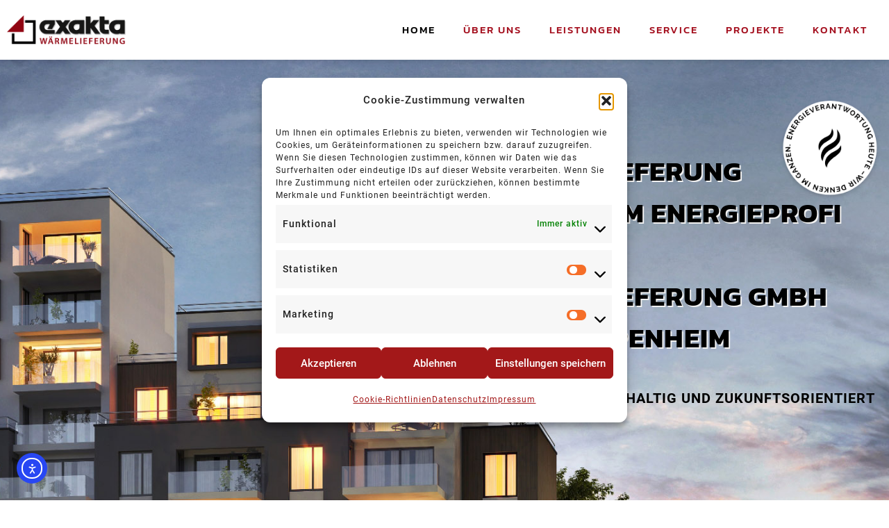

--- FILE ---
content_type: text/html; charset=UTF-8
request_url: https://exaktaenergie.de/
body_size: 24869
content:
<!doctype html>
<html lang="de">
<head>
	<meta charset="UTF-8">
	<meta name="theme-color" content="#a40f1e">
		<meta name="viewport" content="width=device-width, initial-scale=1">
	<link rel="profile" href="https://gmpg.org/xfn/11">
	<meta name='robots' content='index, follow, max-image-preview:large, max-snippet:-1, max-video-preview:-1' />

	<!-- This site is optimized with the Yoast SEO plugin v26.7 - https://yoast.com/wordpress/plugins/seo/ -->
	<title>Exakta Wärmelieferung GmbH aus Heppenheim</title>
	<meta name="description" content="Von uns erhalten Sie umfassende Dienstleistungen rund um das Thema Energie. Hauptziel ist die Energieeinsparung und die damit verbundene Umweltentlastung." />
	<link rel="canonical" href="https://exaktaenergie.de/" />
	<meta property="og:locale" content="de_DE" />
	<meta property="og:type" content="website" />
	<meta property="og:title" content="Exakta Wärmelieferung GmbH aus Heppenheim" />
	<meta property="og:description" content="Von uns erhalten Sie umfassende Dienstleistungen rund um das Thema Energie. Hauptziel ist die Energieeinsparung und die damit verbundene Umweltentlastung." />
	<meta property="og:url" content="https://exaktaenergie.de/" />
	<meta property="og:site_name" content="Wärmemessdienst und Wärmelieferung Exakta GmbH" />
	<meta property="article:modified_time" content="2023-01-26T14:41:12+00:00" />
	<meta property="og:image" content="https://exaktaenergie.de/wp-content/uploads/2022/11/Exakta-Waerme.jpg" />
	<meta property="og:image:width" content="1920" />
	<meta property="og:image:height" content="1284" />
	<meta property="og:image:type" content="image/jpeg" />
	<meta name="twitter:card" content="summary_large_image" />
	<script type="application/ld+json" class="yoast-schema-graph">{"@context":"https://schema.org","@graph":[{"@type":"WebPage","@id":"https://exaktaenergie.de/","url":"https://exaktaenergie.de/","name":"Exakta Wärmelieferung GmbH aus Heppenheim","isPartOf":{"@id":"https://exaktaenergie.de/#website"},"about":{"@id":"https://exaktaenergie.de/#organization"},"primaryImageOfPage":{"@id":"https://exaktaenergie.de/#primaryimage"},"image":{"@id":"https://exaktaenergie.de/#primaryimage"},"thumbnailUrl":"https://exaktaenergie.de/wp-content/uploads/2022/11/Exakta-Waerme.jpg","datePublished":"2022-11-28T13:11:55+00:00","dateModified":"2023-01-26T14:41:12+00:00","description":"Von uns erhalten Sie umfassende Dienstleistungen rund um das Thema Energie. Hauptziel ist die Energieeinsparung und die damit verbundene Umweltentlastung.","breadcrumb":{"@id":"https://exaktaenergie.de/#breadcrumb"},"inLanguage":"de","potentialAction":[{"@type":"ReadAction","target":["https://exaktaenergie.de/"]}]},{"@type":"ImageObject","inLanguage":"de","@id":"https://exaktaenergie.de/#primaryimage","url":"https://exaktaenergie.de/wp-content/uploads/2022/11/Exakta-Waerme.jpg","contentUrl":"https://exaktaenergie.de/wp-content/uploads/2022/11/Exakta-Waerme.jpg","width":1920,"height":1284},{"@type":"BreadcrumbList","@id":"https://exaktaenergie.de/#breadcrumb","itemListElement":[{"@type":"ListItem","position":1,"name":"Startseite"}]},{"@type":"WebSite","@id":"https://exaktaenergie.de/#website","url":"https://exaktaenergie.de/","name":"Wärmemessdienst und Wärmelieferung Exakta GmbH","description":"","publisher":{"@id":"https://exaktaenergie.de/#organization"},"potentialAction":[{"@type":"SearchAction","target":{"@type":"EntryPoint","urlTemplate":"https://exaktaenergie.de/?s={search_term_string}"},"query-input":{"@type":"PropertyValueSpecification","valueRequired":true,"valueName":"search_term_string"}}],"inLanguage":"de"},{"@type":"Organization","@id":"https://exaktaenergie.de/#organization","name":"Wärmemessdienst und Wärmelieferung Exakta GmbH","url":"https://exaktaenergie.de/","logo":{"@type":"ImageObject","inLanguage":"de","@id":"https://exaktaenergie.de/#/schema/logo/image/","url":"https://exaktaenergie.de/wp-content/uploads/2022/11/exakta-logo.png","contentUrl":"https://exaktaenergie.de/wp-content/uploads/2022/11/exakta-logo.png","width":187,"height":46,"caption":"Wärmemessdienst und Wärmelieferung Exakta GmbH"},"image":{"@id":"https://exaktaenergie.de/#/schema/logo/image/"}}]}</script>
	<!-- / Yoast SEO plugin. -->


<link rel='dns-prefetch' href='//cdn.elementor.com' />
<link rel="alternate" type="application/rss+xml" title="Wärmemessdienst und Wärmelieferung Exakta GmbH &raquo; Feed" href="https://exaktaenergie.de/feed/" />
<link rel="alternate" type="application/rss+xml" title="Wärmemessdienst und Wärmelieferung Exakta GmbH &raquo; Kommentar-Feed" href="https://exaktaenergie.de/comments/feed/" />
<link rel="alternate" title="oEmbed (JSON)" type="application/json+oembed" href="https://exaktaenergie.de/wp-json/oembed/1.0/embed?url=https%3A%2F%2Fexaktaenergie.de%2F" />
<link rel="alternate" title="oEmbed (XML)" type="text/xml+oembed" href="https://exaktaenergie.de/wp-json/oembed/1.0/embed?url=https%3A%2F%2Fexaktaenergie.de%2F&#038;format=xml" />
<style id='wp-img-auto-sizes-contain-inline-css'>
img:is([sizes=auto i],[sizes^="auto," i]){contain-intrinsic-size:3000px 1500px}
/*# sourceURL=wp-img-auto-sizes-contain-inline-css */
</style>
<style id='wp-emoji-styles-inline-css'>

	img.wp-smiley, img.emoji {
		display: inline !important;
		border: none !important;
		box-shadow: none !important;
		height: 1em !important;
		width: 1em !important;
		margin: 0 0.07em !important;
		vertical-align: -0.1em !important;
		background: none !important;
		padding: 0 !important;
	}
/*# sourceURL=wp-emoji-styles-inline-css */
</style>
<style id='global-styles-inline-css'>
:root{--wp--preset--aspect-ratio--square: 1;--wp--preset--aspect-ratio--4-3: 4/3;--wp--preset--aspect-ratio--3-4: 3/4;--wp--preset--aspect-ratio--3-2: 3/2;--wp--preset--aspect-ratio--2-3: 2/3;--wp--preset--aspect-ratio--16-9: 16/9;--wp--preset--aspect-ratio--9-16: 9/16;--wp--preset--color--black: #000000;--wp--preset--color--cyan-bluish-gray: #abb8c3;--wp--preset--color--white: #ffffff;--wp--preset--color--pale-pink: #f78da7;--wp--preset--color--vivid-red: #cf2e2e;--wp--preset--color--luminous-vivid-orange: #ff6900;--wp--preset--color--luminous-vivid-amber: #fcb900;--wp--preset--color--light-green-cyan: #7bdcb5;--wp--preset--color--vivid-green-cyan: #00d084;--wp--preset--color--pale-cyan-blue: #8ed1fc;--wp--preset--color--vivid-cyan-blue: #0693e3;--wp--preset--color--vivid-purple: #9b51e0;--wp--preset--gradient--vivid-cyan-blue-to-vivid-purple: linear-gradient(135deg,rgb(6,147,227) 0%,rgb(155,81,224) 100%);--wp--preset--gradient--light-green-cyan-to-vivid-green-cyan: linear-gradient(135deg,rgb(122,220,180) 0%,rgb(0,208,130) 100%);--wp--preset--gradient--luminous-vivid-amber-to-luminous-vivid-orange: linear-gradient(135deg,rgb(252,185,0) 0%,rgb(255,105,0) 100%);--wp--preset--gradient--luminous-vivid-orange-to-vivid-red: linear-gradient(135deg,rgb(255,105,0) 0%,rgb(207,46,46) 100%);--wp--preset--gradient--very-light-gray-to-cyan-bluish-gray: linear-gradient(135deg,rgb(238,238,238) 0%,rgb(169,184,195) 100%);--wp--preset--gradient--cool-to-warm-spectrum: linear-gradient(135deg,rgb(74,234,220) 0%,rgb(151,120,209) 20%,rgb(207,42,186) 40%,rgb(238,44,130) 60%,rgb(251,105,98) 80%,rgb(254,248,76) 100%);--wp--preset--gradient--blush-light-purple: linear-gradient(135deg,rgb(255,206,236) 0%,rgb(152,150,240) 100%);--wp--preset--gradient--blush-bordeaux: linear-gradient(135deg,rgb(254,205,165) 0%,rgb(254,45,45) 50%,rgb(107,0,62) 100%);--wp--preset--gradient--luminous-dusk: linear-gradient(135deg,rgb(255,203,112) 0%,rgb(199,81,192) 50%,rgb(65,88,208) 100%);--wp--preset--gradient--pale-ocean: linear-gradient(135deg,rgb(255,245,203) 0%,rgb(182,227,212) 50%,rgb(51,167,181) 100%);--wp--preset--gradient--electric-grass: linear-gradient(135deg,rgb(202,248,128) 0%,rgb(113,206,126) 100%);--wp--preset--gradient--midnight: linear-gradient(135deg,rgb(2,3,129) 0%,rgb(40,116,252) 100%);--wp--preset--font-size--small: 13px;--wp--preset--font-size--medium: 20px;--wp--preset--font-size--large: 36px;--wp--preset--font-size--x-large: 42px;--wp--preset--spacing--20: 0.44rem;--wp--preset--spacing--30: 0.67rem;--wp--preset--spacing--40: 1rem;--wp--preset--spacing--50: 1.5rem;--wp--preset--spacing--60: 2.25rem;--wp--preset--spacing--70: 3.38rem;--wp--preset--spacing--80: 5.06rem;--wp--preset--shadow--natural: 6px 6px 9px rgba(0, 0, 0, 0.2);--wp--preset--shadow--deep: 12px 12px 50px rgba(0, 0, 0, 0.4);--wp--preset--shadow--sharp: 6px 6px 0px rgba(0, 0, 0, 0.2);--wp--preset--shadow--outlined: 6px 6px 0px -3px rgb(255, 255, 255), 6px 6px rgb(0, 0, 0);--wp--preset--shadow--crisp: 6px 6px 0px rgb(0, 0, 0);}:root { --wp--style--global--content-size: 800px;--wp--style--global--wide-size: 1200px; }:where(body) { margin: 0; }.wp-site-blocks > .alignleft { float: left; margin-right: 2em; }.wp-site-blocks > .alignright { float: right; margin-left: 2em; }.wp-site-blocks > .aligncenter { justify-content: center; margin-left: auto; margin-right: auto; }:where(.wp-site-blocks) > * { margin-block-start: 24px; margin-block-end: 0; }:where(.wp-site-blocks) > :first-child { margin-block-start: 0; }:where(.wp-site-blocks) > :last-child { margin-block-end: 0; }:root { --wp--style--block-gap: 24px; }:root :where(.is-layout-flow) > :first-child{margin-block-start: 0;}:root :where(.is-layout-flow) > :last-child{margin-block-end: 0;}:root :where(.is-layout-flow) > *{margin-block-start: 24px;margin-block-end: 0;}:root :where(.is-layout-constrained) > :first-child{margin-block-start: 0;}:root :where(.is-layout-constrained) > :last-child{margin-block-end: 0;}:root :where(.is-layout-constrained) > *{margin-block-start: 24px;margin-block-end: 0;}:root :where(.is-layout-flex){gap: 24px;}:root :where(.is-layout-grid){gap: 24px;}.is-layout-flow > .alignleft{float: left;margin-inline-start: 0;margin-inline-end: 2em;}.is-layout-flow > .alignright{float: right;margin-inline-start: 2em;margin-inline-end: 0;}.is-layout-flow > .aligncenter{margin-left: auto !important;margin-right: auto !important;}.is-layout-constrained > .alignleft{float: left;margin-inline-start: 0;margin-inline-end: 2em;}.is-layout-constrained > .alignright{float: right;margin-inline-start: 2em;margin-inline-end: 0;}.is-layout-constrained > .aligncenter{margin-left: auto !important;margin-right: auto !important;}.is-layout-constrained > :where(:not(.alignleft):not(.alignright):not(.alignfull)){max-width: var(--wp--style--global--content-size);margin-left: auto !important;margin-right: auto !important;}.is-layout-constrained > .alignwide{max-width: var(--wp--style--global--wide-size);}body .is-layout-flex{display: flex;}.is-layout-flex{flex-wrap: wrap;align-items: center;}.is-layout-flex > :is(*, div){margin: 0;}body .is-layout-grid{display: grid;}.is-layout-grid > :is(*, div){margin: 0;}body{padding-top: 0px;padding-right: 0px;padding-bottom: 0px;padding-left: 0px;}a:where(:not(.wp-element-button)){text-decoration: underline;}:root :where(.wp-element-button, .wp-block-button__link){background-color: #32373c;border-width: 0;color: #fff;font-family: inherit;font-size: inherit;font-style: inherit;font-weight: inherit;letter-spacing: inherit;line-height: inherit;padding-top: calc(0.667em + 2px);padding-right: calc(1.333em + 2px);padding-bottom: calc(0.667em + 2px);padding-left: calc(1.333em + 2px);text-decoration: none;text-transform: inherit;}.has-black-color{color: var(--wp--preset--color--black) !important;}.has-cyan-bluish-gray-color{color: var(--wp--preset--color--cyan-bluish-gray) !important;}.has-white-color{color: var(--wp--preset--color--white) !important;}.has-pale-pink-color{color: var(--wp--preset--color--pale-pink) !important;}.has-vivid-red-color{color: var(--wp--preset--color--vivid-red) !important;}.has-luminous-vivid-orange-color{color: var(--wp--preset--color--luminous-vivid-orange) !important;}.has-luminous-vivid-amber-color{color: var(--wp--preset--color--luminous-vivid-amber) !important;}.has-light-green-cyan-color{color: var(--wp--preset--color--light-green-cyan) !important;}.has-vivid-green-cyan-color{color: var(--wp--preset--color--vivid-green-cyan) !important;}.has-pale-cyan-blue-color{color: var(--wp--preset--color--pale-cyan-blue) !important;}.has-vivid-cyan-blue-color{color: var(--wp--preset--color--vivid-cyan-blue) !important;}.has-vivid-purple-color{color: var(--wp--preset--color--vivid-purple) !important;}.has-black-background-color{background-color: var(--wp--preset--color--black) !important;}.has-cyan-bluish-gray-background-color{background-color: var(--wp--preset--color--cyan-bluish-gray) !important;}.has-white-background-color{background-color: var(--wp--preset--color--white) !important;}.has-pale-pink-background-color{background-color: var(--wp--preset--color--pale-pink) !important;}.has-vivid-red-background-color{background-color: var(--wp--preset--color--vivid-red) !important;}.has-luminous-vivid-orange-background-color{background-color: var(--wp--preset--color--luminous-vivid-orange) !important;}.has-luminous-vivid-amber-background-color{background-color: var(--wp--preset--color--luminous-vivid-amber) !important;}.has-light-green-cyan-background-color{background-color: var(--wp--preset--color--light-green-cyan) !important;}.has-vivid-green-cyan-background-color{background-color: var(--wp--preset--color--vivid-green-cyan) !important;}.has-pale-cyan-blue-background-color{background-color: var(--wp--preset--color--pale-cyan-blue) !important;}.has-vivid-cyan-blue-background-color{background-color: var(--wp--preset--color--vivid-cyan-blue) !important;}.has-vivid-purple-background-color{background-color: var(--wp--preset--color--vivid-purple) !important;}.has-black-border-color{border-color: var(--wp--preset--color--black) !important;}.has-cyan-bluish-gray-border-color{border-color: var(--wp--preset--color--cyan-bluish-gray) !important;}.has-white-border-color{border-color: var(--wp--preset--color--white) !important;}.has-pale-pink-border-color{border-color: var(--wp--preset--color--pale-pink) !important;}.has-vivid-red-border-color{border-color: var(--wp--preset--color--vivid-red) !important;}.has-luminous-vivid-orange-border-color{border-color: var(--wp--preset--color--luminous-vivid-orange) !important;}.has-luminous-vivid-amber-border-color{border-color: var(--wp--preset--color--luminous-vivid-amber) !important;}.has-light-green-cyan-border-color{border-color: var(--wp--preset--color--light-green-cyan) !important;}.has-vivid-green-cyan-border-color{border-color: var(--wp--preset--color--vivid-green-cyan) !important;}.has-pale-cyan-blue-border-color{border-color: var(--wp--preset--color--pale-cyan-blue) !important;}.has-vivid-cyan-blue-border-color{border-color: var(--wp--preset--color--vivid-cyan-blue) !important;}.has-vivid-purple-border-color{border-color: var(--wp--preset--color--vivid-purple) !important;}.has-vivid-cyan-blue-to-vivid-purple-gradient-background{background: var(--wp--preset--gradient--vivid-cyan-blue-to-vivid-purple) !important;}.has-light-green-cyan-to-vivid-green-cyan-gradient-background{background: var(--wp--preset--gradient--light-green-cyan-to-vivid-green-cyan) !important;}.has-luminous-vivid-amber-to-luminous-vivid-orange-gradient-background{background: var(--wp--preset--gradient--luminous-vivid-amber-to-luminous-vivid-orange) !important;}.has-luminous-vivid-orange-to-vivid-red-gradient-background{background: var(--wp--preset--gradient--luminous-vivid-orange-to-vivid-red) !important;}.has-very-light-gray-to-cyan-bluish-gray-gradient-background{background: var(--wp--preset--gradient--very-light-gray-to-cyan-bluish-gray) !important;}.has-cool-to-warm-spectrum-gradient-background{background: var(--wp--preset--gradient--cool-to-warm-spectrum) !important;}.has-blush-light-purple-gradient-background{background: var(--wp--preset--gradient--blush-light-purple) !important;}.has-blush-bordeaux-gradient-background{background: var(--wp--preset--gradient--blush-bordeaux) !important;}.has-luminous-dusk-gradient-background{background: var(--wp--preset--gradient--luminous-dusk) !important;}.has-pale-ocean-gradient-background{background: var(--wp--preset--gradient--pale-ocean) !important;}.has-electric-grass-gradient-background{background: var(--wp--preset--gradient--electric-grass) !important;}.has-midnight-gradient-background{background: var(--wp--preset--gradient--midnight) !important;}.has-small-font-size{font-size: var(--wp--preset--font-size--small) !important;}.has-medium-font-size{font-size: var(--wp--preset--font-size--medium) !important;}.has-large-font-size{font-size: var(--wp--preset--font-size--large) !important;}.has-x-large-font-size{font-size: var(--wp--preset--font-size--x-large) !important;}
:root :where(.wp-block-pullquote){font-size: 1.5em;line-height: 1.6;}
/*# sourceURL=global-styles-inline-css */
</style>
<link rel='stylesheet' id='cmplz-general-css' href='https://exaktaenergie.de/wp-content/plugins/complianz-gdpr/assets/css/cookieblocker.min.css?ver=1768201296' media='all' />
<link rel='stylesheet' id='ea11y-widget-fonts-css' href='https://exaktaenergie.de/wp-content/plugins/pojo-accessibility/assets/build/fonts.css?ver=3.9.1' media='all' />
<link rel='stylesheet' id='ea11y-skip-link-css' href='https://exaktaenergie.de/wp-content/plugins/pojo-accessibility/assets/build/skip-link.css?ver=3.9.1' media='all' />
<link rel='stylesheet' id='hello-elementor-theme-style-css' href='https://exaktaenergie.de/wp-content/themes/hello-elementor/assets/css/theme.css?ver=3.4.5' media='all' />
<link rel='stylesheet' id='hello-elementor-child-style-css' href='https://exaktaenergie.de/wp-content/themes/hello-theme-child-master/style.css?ver=1.0.0' media='all' />
<link rel='stylesheet' id='hello-elementor-css' href='https://exaktaenergie.de/wp-content/themes/hello-elementor/assets/css/reset.css?ver=3.4.5' media='all' />
<link rel='stylesheet' id='hello-elementor-header-footer-css' href='https://exaktaenergie.de/wp-content/themes/hello-elementor/assets/css/header-footer.css?ver=3.4.5' media='all' />
<link rel='stylesheet' id='elementor-frontend-css' href='https://exaktaenergie.de/wp-content/plugins/elementor/assets/css/frontend.min.css?ver=3.34.1' media='all' />
<link rel='stylesheet' id='widget-image-css' href='https://exaktaenergie.de/wp-content/plugins/elementor/assets/css/widget-image.min.css?ver=3.34.1' media='all' />
<link rel='stylesheet' id='widget-nav-menu-css' href='https://exaktaenergie.de/wp-content/plugins/elementor-pro/assets/css/widget-nav-menu.min.css?ver=3.34.0' media='all' />
<link rel='stylesheet' id='e-sticky-css' href='https://exaktaenergie.de/wp-content/plugins/elementor-pro/assets/css/modules/sticky.min.css?ver=3.34.0' media='all' />
<link rel='stylesheet' id='widget-spacer-css' href='https://exaktaenergie.de/wp-content/plugins/elementor/assets/css/widget-spacer.min.css?ver=3.34.1' media='all' />
<link rel='stylesheet' id='elementor-post-8-css' href='https://exaktaenergie.de/wp-content/uploads/elementor/css/post-8.css?ver=1768959326' media='all' />
<link rel='stylesheet' id='e-animation-slideInRight-css' href='https://exaktaenergie.de/wp-content/plugins/elementor/assets/lib/animations/styles/slideInRight.min.css?ver=3.34.1' media='all' />
<link rel='stylesheet' id='e-animation-slideInUp-css' href='https://exaktaenergie.de/wp-content/plugins/elementor/assets/lib/animations/styles/slideInUp.min.css?ver=3.34.1' media='all' />
<link rel='stylesheet' id='e-animation-fadeIn-css' href='https://exaktaenergie.de/wp-content/plugins/elementor/assets/lib/animations/styles/fadeIn.min.css?ver=3.34.1' media='all' />
<link rel='stylesheet' id='e-animation-slideInLeft-css' href='https://exaktaenergie.de/wp-content/plugins/elementor/assets/lib/animations/styles/slideInLeft.min.css?ver=3.34.1' media='all' />
<link rel='stylesheet' id='elementor-post-13-css' href='https://exaktaenergie.de/wp-content/uploads/elementor/css/post-13.css?ver=1768959327' media='all' />
<link rel='stylesheet' id='elementor-post-31-css' href='https://exaktaenergie.de/wp-content/uploads/elementor/css/post-31.css?ver=1768959327' media='all' />
<link rel='stylesheet' id='elementor-post-45-css' href='https://exaktaenergie.de/wp-content/uploads/elementor/css/post-45.css?ver=1768959327' media='all' />
<script src="https://exaktaenergie.de/wp-includes/js/jquery/jquery.min.js?ver=3.7.1" id="jquery-core-js"></script>
<script src="https://exaktaenergie.de/wp-includes/js/jquery/jquery-migrate.min.js?ver=3.4.1" id="jquery-migrate-js"></script>
<link rel="https://api.w.org/" href="https://exaktaenergie.de/wp-json/" /><link rel="alternate" title="JSON" type="application/json" href="https://exaktaenergie.de/wp-json/wp/v2/pages/13" /><link rel="EditURI" type="application/rsd+xml" title="RSD" href="https://exaktaenergie.de/xmlrpc.php?rsd" />
<meta name="generator" content="WordPress 6.9" />
<link rel='shortlink' href='https://exaktaenergie.de/' />
			<style>.cmplz-hidden {
					display: none !important;
				}</style><meta name="generator" content="Elementor 3.34.1; features: e_font_icon_svg; settings: css_print_method-external, google_font-enabled, font_display-swap">
			<style>
				.e-con.e-parent:nth-of-type(n+4):not(.e-lazyloaded):not(.e-no-lazyload),
				.e-con.e-parent:nth-of-type(n+4):not(.e-lazyloaded):not(.e-no-lazyload) * {
					background-image: none !important;
				}
				@media screen and (max-height: 1024px) {
					.e-con.e-parent:nth-of-type(n+3):not(.e-lazyloaded):not(.e-no-lazyload),
					.e-con.e-parent:nth-of-type(n+3):not(.e-lazyloaded):not(.e-no-lazyload) * {
						background-image: none !important;
					}
				}
				@media screen and (max-height: 640px) {
					.e-con.e-parent:nth-of-type(n+2):not(.e-lazyloaded):not(.e-no-lazyload),
					.e-con.e-parent:nth-of-type(n+2):not(.e-lazyloaded):not(.e-no-lazyload) * {
						background-image: none !important;
					}
				}
			</style>
			<link rel="icon" href="https://exaktaenergie.de/wp-content/uploads/2022/11/favicon.png" sizes="32x32" />
<link rel="icon" href="https://exaktaenergie.de/wp-content/uploads/2022/11/favicon.png" sizes="192x192" />
<link rel="apple-touch-icon" href="https://exaktaenergie.de/wp-content/uploads/2022/11/favicon.png" />
<meta name="msapplication-TileImage" content="https://exaktaenergie.de/wp-content/uploads/2022/11/favicon.png" />
<!-- Matomo -->
<script>
  var _paq = window._paq = window._paq || [];
  /* tracker methods like "setCustomDimension" should be called before "trackPageView" */
  _paq.push(['trackPageView']);
  _paq.push(['enableLinkTracking']);
  (function() {
    var u="//matomo.exaktaenergie.de/";
    _paq.push(['setTrackerUrl', u+'matomo.php']);
    _paq.push(['setSiteId', '1']);
    var d=document, g=d.createElement('script'), s=d.getElementsByTagName('script')[0];
    g.async=true; g.src=u+'matomo.js'; s.parentNode.insertBefore(g,s);
  })();
</script>
<!-- End Matomo Code -->
</head>
<body data-cmplz=1 class="home wp-singular page-template-default page page-id-13 wp-custom-logo wp-embed-responsive wp-theme-hello-elementor wp-child-theme-hello-theme-child-master ally-default hello-elementor-default elementor-default elementor-kit-8 elementor-page elementor-page-13">

		<script>
			const onSkipLinkClick = () => {
				const htmlElement = document.querySelector('html');

				htmlElement.style['scroll-behavior'] = 'smooth';

				setTimeout( () => htmlElement.style['scroll-behavior'] = null, 1000 );
			}
			document.addEventListener("DOMContentLoaded", () => {
				if (!document.querySelector('#content')) {
					document.querySelector('.ea11y-skip-to-content-link').remove();
				}
			});
		</script>
		<nav aria-label="Skip to content navigation">
			<a class="ea11y-skip-to-content-link"
				href="#content"
				tabindex="1"
				onclick="onSkipLinkClick()"
			>
				Skip to content
				<svg width="24" height="24" viewBox="0 0 24 24" fill="none" role="presentation">
					<path d="M18 6V12C18 12.7956 17.6839 13.5587 17.1213 14.1213C16.5587 14.6839 15.7956 15 15 15H5M5 15L9 11M5 15L9 19"
								stroke="black"
								stroke-width="1.5"
								stroke-linecap="round"
								stroke-linejoin="round"
					/>
				</svg>
			</a>
			<div class="ea11y-skip-to-content-backdrop"></div>
		</nav>

		
<a class="skip-link screen-reader-text" href="#content">
	Zum Inhalt springen</a>

		<header data-elementor-type="header" data-elementor-id="31" class="elementor elementor-31 elementor-location-header" data-elementor-post-type="elementor_library">
					<section class="elementor-section elementor-top-section elementor-element elementor-element-fd7318a elementor-section-full_width elementor-section-content-middle elementor-section-height-default elementor-section-height-default" data-id="fd7318a" data-element_type="section" data-settings="{&quot;background_background&quot;:&quot;classic&quot;,&quot;sticky&quot;:&quot;top&quot;,&quot;sticky_on&quot;:[&quot;desktop&quot;,&quot;tablet&quot;,&quot;mobile&quot;],&quot;sticky_offset&quot;:0,&quot;sticky_effects_offset&quot;:0,&quot;sticky_anchor_link_offset&quot;:0}">
						<div class="elementor-container elementor-column-gap-default">
					<div class="elementor-column elementor-col-50 elementor-top-column elementor-element elementor-element-5913468" data-id="5913468" data-element_type="column">
			<div class="elementor-widget-wrap elementor-element-populated">
						<div class="elementor-element elementor-element-586d1bd elementor-widget elementor-widget-theme-site-logo elementor-widget-image" data-id="586d1bd" data-element_type="widget" data-widget_type="theme-site-logo.default">
				<div class="elementor-widget-container">
											<a href="https://exaktaenergie.de">
			<img width="187" height="46" src="https://exaktaenergie.de/wp-content/uploads/2022/11/exakta-logo.png" class="attachment-full size-full wp-image-34" alt="exakta Logo" />				</a>
											</div>
				</div>
					</div>
		</div>
				<div class="elementor-column elementor-col-50 elementor-top-column elementor-element elementor-element-543052c" data-id="543052c" data-element_type="column">
			<div class="elementor-widget-wrap elementor-element-populated">
						<div class="elementor-element elementor-element-dbd30aa elementor-nav-menu__align-end elementor-nav-menu--dropdown-tablet elementor-nav-menu__text-align-aside elementor-nav-menu--toggle elementor-nav-menu--burger elementor-widget elementor-widget-nav-menu" data-id="dbd30aa" data-element_type="widget" data-settings="{&quot;layout&quot;:&quot;horizontal&quot;,&quot;submenu_icon&quot;:{&quot;value&quot;:&quot;&lt;svg aria-hidden=\&quot;true\&quot; class=\&quot;e-font-icon-svg e-fas-caret-down\&quot; viewBox=\&quot;0 0 320 512\&quot; xmlns=\&quot;http:\/\/www.w3.org\/2000\/svg\&quot;&gt;&lt;path d=\&quot;M31.3 192h257.3c17.8 0 26.7 21.5 14.1 34.1L174.1 354.8c-7.8 7.8-20.5 7.8-28.3 0L17.2 226.1C4.6 213.5 13.5 192 31.3 192z\&quot;&gt;&lt;\/path&gt;&lt;\/svg&gt;&quot;,&quot;library&quot;:&quot;fa-solid&quot;},&quot;toggle&quot;:&quot;burger&quot;}" data-widget_type="nav-menu.default">
				<div class="elementor-widget-container">
								<nav aria-label="Menü" class="elementor-nav-menu--main elementor-nav-menu__container elementor-nav-menu--layout-horizontal e--pointer-none">
				<ul id="menu-1-dbd30aa" class="elementor-nav-menu"><li class="menu-item menu-item-type-post_type menu-item-object-page menu-item-home current-menu-item page_item page-item-13 current_page_item menu-item-37"><a href="https://exaktaenergie.de/" aria-current="page" class="elementor-item elementor-item-active">Home</a></li>
<li class="menu-item menu-item-type-post_type menu-item-object-page menu-item-42"><a href="https://exaktaenergie.de/ueber-uns/" class="elementor-item">Über uns</a></li>
<li class="menu-item menu-item-type-post_type menu-item-object-page menu-item-39"><a href="https://exaktaenergie.de/leistungen/" class="elementor-item">Leistungen</a></li>
<li class="menu-item menu-item-type-post_type menu-item-object-page menu-item-41"><a href="https://exaktaenergie.de/services/" class="elementor-item">Service</a></li>
<li class="menu-item menu-item-type-post_type menu-item-object-page menu-item-40"><a href="https://exaktaenergie.de/projekte/" class="elementor-item">Projekte</a></li>
<li class="menu-item menu-item-type-post_type menu-item-object-page menu-item-38"><a href="https://exaktaenergie.de/kontakt/" class="elementor-item">Kontakt</a></li>
</ul>			</nav>
					<div class="elementor-menu-toggle" role="button" tabindex="0" aria-label="Menu Toggle" aria-expanded="false">
			<svg aria-hidden="true" role="presentation" class="elementor-menu-toggle__icon--open e-font-icon-svg e-eicon-menu-bar" viewBox="0 0 1000 1000" xmlns="http://www.w3.org/2000/svg"><path d="M104 333H896C929 333 958 304 958 271S929 208 896 208H104C71 208 42 237 42 271S71 333 104 333ZM104 583H896C929 583 958 554 958 521S929 458 896 458H104C71 458 42 487 42 521S71 583 104 583ZM104 833H896C929 833 958 804 958 771S929 708 896 708H104C71 708 42 737 42 771S71 833 104 833Z"></path></svg><svg aria-hidden="true" role="presentation" class="elementor-menu-toggle__icon--close e-font-icon-svg e-eicon-close" viewBox="0 0 1000 1000" xmlns="http://www.w3.org/2000/svg"><path d="M742 167L500 408 258 167C246 154 233 150 217 150 196 150 179 158 167 167 154 179 150 196 150 212 150 229 154 242 171 254L408 500 167 742C138 771 138 800 167 829 196 858 225 858 254 829L496 587 738 829C750 842 767 846 783 846 800 846 817 842 829 829 842 817 846 804 846 783 846 767 842 750 829 737L588 500 833 258C863 229 863 200 833 171 804 137 775 137 742 167Z"></path></svg>		</div>
					<nav class="elementor-nav-menu--dropdown elementor-nav-menu__container" aria-hidden="true">
				<ul id="menu-2-dbd30aa" class="elementor-nav-menu"><li class="menu-item menu-item-type-post_type menu-item-object-page menu-item-home current-menu-item page_item page-item-13 current_page_item menu-item-37"><a href="https://exaktaenergie.de/" aria-current="page" class="elementor-item elementor-item-active" tabindex="-1">Home</a></li>
<li class="menu-item menu-item-type-post_type menu-item-object-page menu-item-42"><a href="https://exaktaenergie.de/ueber-uns/" class="elementor-item" tabindex="-1">Über uns</a></li>
<li class="menu-item menu-item-type-post_type menu-item-object-page menu-item-39"><a href="https://exaktaenergie.de/leistungen/" class="elementor-item" tabindex="-1">Leistungen</a></li>
<li class="menu-item menu-item-type-post_type menu-item-object-page menu-item-41"><a href="https://exaktaenergie.de/services/" class="elementor-item" tabindex="-1">Service</a></li>
<li class="menu-item menu-item-type-post_type menu-item-object-page menu-item-40"><a href="https://exaktaenergie.de/projekte/" class="elementor-item" tabindex="-1">Projekte</a></li>
<li class="menu-item menu-item-type-post_type menu-item-object-page menu-item-38"><a href="https://exaktaenergie.de/kontakt/" class="elementor-item" tabindex="-1">Kontakt</a></li>
</ul>			</nav>
						</div>
				</div>
					</div>
		</div>
					</div>
		</section>
				</header>
		
<main id="content" class="site-main post-13 page type-page status-publish has-post-thumbnail hentry">

	
	<div class="page-content">
				<div data-elementor-type="wp-page" data-elementor-id="13" class="elementor elementor-13" data-elementor-post-type="page">
						<section class="elementor-section elementor-top-section elementor-element elementor-element-f761ed0 elementor-section-full_width elementor-section-height-default elementor-section-height-default" data-id="f761ed0" data-element_type="section" data-settings="{&quot;background_background&quot;:&quot;video&quot;,&quot;background_video_link&quot;:&quot;\/wp-content\/uploads\/2022\/11\/Exakta_Hintergrund.mp4&quot;,&quot;background_play_on_mobile&quot;:&quot;yes&quot;}">
								<div class="elementor-background-video-container" aria-hidden="true">
													<video class="elementor-background-video-hosted" autoplay muted playsinline loop></video>
											</div>
								<div class="elementor-container elementor-column-gap-no">
					<div class="elementor-column elementor-col-100 elementor-top-column elementor-element elementor-element-99a38e5" data-id="99a38e5" data-element_type="column">
			<div class="elementor-widget-wrap elementor-element-populated">
						<section class="elementor-section elementor-inner-section elementor-element elementor-element-bbadcc5 elementor-section-boxed elementor-section-height-default elementor-section-height-default" data-id="bbadcc5" data-element_type="section">
						<div class="elementor-container elementor-column-gap-default">
					<div class="elementor-column elementor-col-100 elementor-inner-column elementor-element elementor-element-ec4cb79" data-id="ec4cb79" data-element_type="column">
			<div class="elementor-widget-wrap elementor-element-populated">
						<div class="elementor-element elementor-element-4c8030c elementor-widget elementor-widget-spacer" data-id="4c8030c" data-element_type="widget" data-widget_type="spacer.default">
				<div class="elementor-widget-container">
							<div class="elementor-spacer">
			<div class="elementor-spacer-inner"></div>
		</div>
						</div>
				</div>
					</div>
		</div>
					</div>
		</section>
				<section class="elementor-section elementor-inner-section elementor-element elementor-element-c4d124b elementor-section-full_width elementor-section-height-default elementor-section-height-default" data-id="c4d124b" data-element_type="section">
						<div class="elementor-container elementor-column-gap-no">
					<div class="elementor-column elementor-col-50 elementor-inner-column elementor-element elementor-element-1a93ecd" data-id="1a93ecd" data-element_type="column">
			<div class="elementor-widget-wrap">
							</div>
		</div>
				<div class="elementor-column elementor-col-50 elementor-inner-column elementor-element elementor-element-eeed201" data-id="eeed201" data-element_type="column">
			<div class="elementor-widget-wrap elementor-element-populated">
						<div class="elementor-element elementor-element-0724bae elementor-widget elementor-widget-text-editor" data-id="0724bae" data-element_type="widget" data-widget_type="text-editor.default">
				<div class="elementor-widget-container">
									<h1>Wärmelieferung <br />von Ihrem Energieprofi Exakta Wärmelieferung GmbH aus Heppenheim</h1>								</div>
				</div>
				<div class="elementor-element elementor-element-435d13d slogan elementor-widget elementor-widget-text-editor" data-id="435d13d" data-element_type="widget" data-widget_type="text-editor.default">
				<div class="elementor-widget-container">
									<p>effizient, nachhaltig und zukunftsorientiert</p>								</div>
				</div>
					</div>
		</div>
					</div>
		</section>
				<section class="elementor-section elementor-inner-section elementor-element elementor-element-deee55e elementor-section-full_width elementor-section-height-default elementor-section-height-default" data-id="deee55e" data-element_type="section">
						<div class="elementor-container elementor-column-gap-default">
					<div class="elementor-column elementor-col-100 elementor-inner-column elementor-element elementor-element-e2bde25" data-id="e2bde25" data-element_type="column">
			<div class="elementor-widget-wrap elementor-element-populated">
						<div class="elementor-element elementor-element-9260b75 elementor-widget elementor-widget-spacer" data-id="9260b75" data-element_type="widget" data-widget_type="spacer.default">
				<div class="elementor-widget-container">
							<div class="elementor-spacer">
			<div class="elementor-spacer-inner"></div>
		</div>
						</div>
				</div>
					</div>
		</div>
					</div>
		</section>
				<section class="elementor-section elementor-inner-section elementor-element elementor-element-908da9b elementor-section-full_width elementor-section-height-default elementor-section-height-default elementor-invisible" data-id="908da9b" data-element_type="section" data-settings="{&quot;animation&quot;:&quot;slideInRight&quot;}">
						<div class="elementor-container elementor-column-gap-no">
					<div class="elementor-column elementor-col-50 elementor-inner-column elementor-element elementor-element-1fa51af" data-id="1fa51af" data-element_type="column">
			<div class="elementor-widget-wrap">
							</div>
		</div>
				<div class="elementor-column elementor-col-50 elementor-inner-column elementor-element elementor-element-354b7e9" data-id="354b7e9" data-element_type="column">
			<div class="elementor-widget-wrap elementor-element-populated">
						<div class="elementor-element elementor-element-3cf601d rotbox elementor-widget elementor-widget-text-editor" data-id="3cf601d" data-element_type="widget" data-widget_type="text-editor.default">
				<div class="elementor-widget-container">
									<p>Energie- und CO2-Einsparung von <br />25 – 30 Prozent in Bestandsobjekten</p>								</div>
				</div>
					</div>
		</div>
					</div>
		</section>
				<section class="elementor-section elementor-inner-section elementor-element elementor-element-c00ffe2 elementor-section-boxed elementor-section-height-default elementor-section-height-default" data-id="c00ffe2" data-element_type="section">
						<div class="elementor-container elementor-column-gap-default">
					<div class="elementor-column elementor-col-100 elementor-inner-column elementor-element elementor-element-274e2ef" data-id="274e2ef" data-element_type="column">
			<div class="elementor-widget-wrap elementor-element-populated">
						<div class="elementor-element elementor-element-51ae216 elementor-widget elementor-widget-spacer" data-id="51ae216" data-element_type="widget" data-widget_type="spacer.default">
				<div class="elementor-widget-container">
							<div class="elementor-spacer">
			<div class="elementor-spacer-inner"></div>
		</div>
						</div>
				</div>
					</div>
		</div>
					</div>
		</section>
				<section class="elementor-section elementor-inner-section elementor-element elementor-element-dfa109b elementor-section-height-min-height weissbox elementor-section-boxed elementor-section-height-default elementor-invisible" data-id="dfa109b" data-element_type="section" data-settings="{&quot;animation&quot;:&quot;slideInUp&quot;}">
						<div class="elementor-container elementor-column-gap-no">
					<div class="elementor-column elementor-col-25 elementor-inner-column elementor-element elementor-element-928d917" data-id="928d917" data-element_type="column">
			<div class="elementor-widget-wrap">
							</div>
		</div>
				<div class="elementor-column elementor-col-25 elementor-inner-column elementor-element elementor-element-3c7c259" data-id="3c7c259" data-element_type="column">
			<div class="elementor-widget-wrap elementor-element-populated">
						<div class="elementor-element elementor-element-8eba561 sub elementor-widget elementor-widget-text-editor" data-id="8eba561" data-element_type="widget" data-widget_type="text-editor.default">
				<div class="elementor-widget-container">
									<h2>Projektierung – Planung – Umsetzung und Betriebs&shy;führung</h2>								</div>
				</div>
					</div>
		</div>
				<div class="elementor-column elementor-col-25 elementor-inner-column elementor-element elementor-element-61f76ba" data-id="61f76ba" data-element_type="column">
			<div class="elementor-widget-wrap elementor-element-populated">
						<div class="elementor-element elementor-element-0c2959f elementor-widget elementor-widget-text-editor" data-id="0c2959f" data-element_type="widget" data-widget_type="text-editor.default">
				<div class="elementor-widget-container">
									<p>Von uns erhalten Sie umfassende Dienstleistungen rund um das Thema Energie und Energie-Contracting. Dabei legen wir primär das Hauptziel auf <strong>Energieeinsparung</strong> und die damit verbundene <strong>Umweltentlastung</strong>.</p>								</div>
				</div>
					</div>
		</div>
				<div class="elementor-column elementor-col-25 elementor-inner-column elementor-element elementor-element-4be0cb0" data-id="4be0cb0" data-element_type="column">
			<div class="elementor-widget-wrap">
							</div>
		</div>
					</div>
		</section>
					</div>
		</div>
					</div>
		</section>
				<section class="elementor-section elementor-top-section elementor-element elementor-element-3842a97 elementor-section-boxed elementor-section-height-default elementor-section-height-default" data-id="3842a97" data-element_type="section">
						<div class="elementor-container elementor-column-gap-default">
					<div class="elementor-column elementor-col-100 elementor-top-column elementor-element elementor-element-157ccc8" data-id="157ccc8" data-element_type="column">
			<div class="elementor-widget-wrap elementor-element-populated">
						<div class="elementor-element elementor-element-119212b elementor-widget elementor-widget-spacer" data-id="119212b" data-element_type="widget" data-widget_type="spacer.default">
				<div class="elementor-widget-container">
							<div class="elementor-spacer">
			<div class="elementor-spacer-inner"></div>
		</div>
						</div>
				</div>
				<div class="elementor-element elementor-element-6a99017 elementor-widget elementor-widget-text-editor" data-id="6a99017" data-element_type="widget" data-widget_type="text-editor.default">
				<div class="elementor-widget-container">
									<h2>Exakta Wärmelieferung plant, baut und betreibt die Energieerzeugungsanlage und liefert über einen geeichten Wärmemengenzähler oder Stromzähler das Produkt Wärme bzw. Strom.</h2>								</div>
				</div>
				<div class="elementor-element elementor-element-9d72bfb elementor-widget elementor-widget-spacer" data-id="9d72bfb" data-element_type="widget" data-widget_type="spacer.default">
				<div class="elementor-widget-container">
							<div class="elementor-spacer">
			<div class="elementor-spacer-inner"></div>
		</div>
						</div>
				</div>
					</div>
		</div>
					</div>
		</section>
				<section class="elementor-section elementor-top-section elementor-element elementor-element-29d082e elementor-section-boxed elementor-section-height-default elementor-section-height-default" data-id="29d082e" data-element_type="section">
						<div class="elementor-container elementor-column-gap-default">
					<div class="elementor-column elementor-col-25 elementor-top-column elementor-element elementor-element-edceb16 elementor-invisible" data-id="edceb16" data-element_type="column" data-settings="{&quot;animation&quot;:&quot;slideInUp&quot;}">
			<div class="elementor-widget-wrap elementor-element-populated">
						<div class="elementor-element elementor-element-e465747 elementor-widget elementor-widget-image" data-id="e465747" data-element_type="widget" data-widget_type="image.default">
				<div class="elementor-widget-container">
															<img decoding="async" width="108" height="121" src="https://exaktaenergie.de/wp-content/uploads/2022/11/Energie-Contracting.png" class="attachment-large size-large wp-image-103" alt="" />															</div>
				</div>
				<div class="elementor-element elementor-element-a017f46 pictotext elementor-widget elementor-widget-text-editor" data-id="a017f46" data-element_type="widget" data-widget_type="text-editor.default">
				<div class="elementor-widget-container">
									<p>Energie-Contracting</p>								</div>
				</div>
					</div>
		</div>
				<div class="elementor-column elementor-col-25 elementor-top-column elementor-element elementor-element-d810af7 elementor-invisible" data-id="d810af7" data-element_type="column" data-settings="{&quot;animation&quot;:&quot;slideInUp&quot;,&quot;animation_delay&quot;:400}">
			<div class="elementor-widget-wrap elementor-element-populated">
						<div class="elementor-element elementor-element-8c49e30 elementor-widget elementor-widget-image" data-id="8c49e30" data-element_type="widget" data-widget_type="image.default">
				<div class="elementor-widget-container">
															<img decoding="async" width="146" height="126" src="https://exaktaenergie.de/wp-content/uploads/2022/11/Betriebsfuehrung.png" class="attachment-large size-large wp-image-106" alt="" />															</div>
				</div>
				<div class="elementor-element elementor-element-295e9cf pictotext elementor-widget elementor-widget-text-editor" data-id="295e9cf" data-element_type="widget" data-widget_type="text-editor.default">
				<div class="elementor-widget-container">
									<p>Betriebsführung</p>								</div>
				</div>
					</div>
		</div>
				<div class="elementor-column elementor-col-25 elementor-top-column elementor-element elementor-element-6cf16a3 elementor-invisible" data-id="6cf16a3" data-element_type="column" data-settings="{&quot;animation&quot;:&quot;slideInUp&quot;,&quot;animation_delay&quot;:200}">
			<div class="elementor-widget-wrap elementor-element-populated">
						<div class="elementor-element elementor-element-334fa40 elementor-widget elementor-widget-image" data-id="334fa40" data-element_type="widget" data-widget_type="image.default">
				<div class="elementor-widget-container">
															<img loading="lazy" decoding="async" width="92" height="133" src="https://exaktaenergie.de/wp-content/uploads/2023/01/Energielieferung.png" class="attachment-large size-large wp-image-524" alt="" />															</div>
				</div>
				<div class="elementor-element elementor-element-0c54f6a pictotext elementor-widget elementor-widget-text-editor" data-id="0c54f6a" data-element_type="widget" data-widget_type="text-editor.default">
				<div class="elementor-widget-container">
									<p>Energielieferung</p>								</div>
				</div>
					</div>
		</div>
				<div class="elementor-column elementor-col-25 elementor-top-column elementor-element elementor-element-42ac8fa elementor-invisible" data-id="42ac8fa" data-element_type="column" data-settings="{&quot;animation&quot;:&quot;slideInUp&quot;,&quot;animation_delay&quot;:600}">
			<div class="elementor-widget-wrap elementor-element-populated">
						<div class="elementor-element elementor-element-e4a7d98 elementor-widget elementor-widget-image" data-id="e4a7d98" data-element_type="widget" data-widget_type="image.default">
				<div class="elementor-widget-container">
															<img loading="lazy" decoding="async" width="95" height="129" src="https://exaktaenergie.de/wp-content/uploads/2022/11/Anlagenoptimierung.png" class="attachment-large size-large wp-image-105" alt="" />															</div>
				</div>
				<div class="elementor-element elementor-element-b2f48c2 pictotext elementor-widget elementor-widget-text-editor" data-id="b2f48c2" data-element_type="widget" data-widget_type="text-editor.default">
				<div class="elementor-widget-container">
									<p>Anlagenoptimierung</p>								</div>
				</div>
					</div>
		</div>
					</div>
		</section>
				<section class="elementor-section elementor-top-section elementor-element elementor-element-d8d867c elementor-section-boxed elementor-section-height-default elementor-section-height-default" data-id="d8d867c" data-element_type="section">
						<div class="elementor-container elementor-column-gap-default">
					<div class="elementor-column elementor-col-100 elementor-top-column elementor-element elementor-element-2fa5429" data-id="2fa5429" data-element_type="column">
			<div class="elementor-widget-wrap elementor-element-populated">
						<div class="elementor-element elementor-element-7bbf42c elementor-widget elementor-widget-spacer" data-id="7bbf42c" data-element_type="widget" data-widget_type="spacer.default">
				<div class="elementor-widget-container">
							<div class="elementor-spacer">
			<div class="elementor-spacer-inner"></div>
		</div>
						</div>
				</div>
					</div>
		</div>
					</div>
		</section>
				<section class="elementor-section elementor-top-section elementor-element elementor-element-05df4bc elementor-section-boxed elementor-section-height-default elementor-section-height-default elementor-invisible" data-id="05df4bc" data-element_type="section" data-settings="{&quot;animation&quot;:&quot;fadeIn&quot;,&quot;animation_delay&quot;:700}">
						<div class="elementor-container elementor-column-gap-no">
					<div class="elementor-column elementor-col-33 elementor-top-column elementor-element elementor-element-19a3481" data-id="19a3481" data-element_type="column">
			<div class="elementor-widget-wrap elementor-element-populated">
						<div class="elementor-element elementor-element-55373ae elementor-widget elementor-widget-image" data-id="55373ae" data-element_type="widget" data-widget_type="image.default">
				<div class="elementor-widget-container">
															<img loading="lazy" decoding="async" width="651" height="580" src="https://exaktaenergie.de/wp-content/uploads/2022/11/Messuhr.jpg" class="attachment-large size-large wp-image-116" alt="" srcset="https://exaktaenergie.de/wp-content/uploads/2022/11/Messuhr.jpg 651w, https://exaktaenergie.de/wp-content/uploads/2022/11/Messuhr-300x267.jpg 300w" sizes="(max-width: 651px) 100vw, 651px" />															</div>
				</div>
					</div>
		</div>
				<div class="elementor-column elementor-col-33 elementor-top-column elementor-element elementor-element-cc1eadb" data-id="cc1eadb" data-element_type="column">
			<div class="elementor-widget-wrap">
							</div>
		</div>
				<div class="elementor-column elementor-col-33 elementor-top-column elementor-element elementor-element-7478202" data-id="7478202" data-element_type="column">
			<div class="elementor-widget-wrap elementor-element-populated">
						<div class="elementor-element elementor-element-d24219e elementor-widget elementor-widget-spacer" data-id="d24219e" data-element_type="widget" data-widget_type="spacer.default">
				<div class="elementor-widget-container">
							<div class="elementor-spacer">
			<div class="elementor-spacer-inner"></div>
		</div>
						</div>
				</div>
				<div class="elementor-element elementor-element-0ca5dca red elementor-widget elementor-widget-text-editor" data-id="0ca5dca" data-element_type="widget" data-widget_type="text-editor.default">
				<div class="elementor-widget-container">
									<p>Sie wünschen sich wohlige Wärme von einer modernen Heizung und ein stimmiges Konzept für die Planung und Ausführung? Gerne! Das Unternehmen Exakta Wärmelieferung GmbH konzipiert und realisiert die ideale Lösung mit allen <strong>Inklusivleistungen</strong> wie Reparaturen und Wartung <strong>aus einer Hand</strong>.</p>								</div>
				</div>
					</div>
		</div>
					</div>
		</section>
				<section class="elementor-section elementor-top-section elementor-element elementor-element-5874370 elementor-section-boxed elementor-section-height-default elementor-section-height-default" data-id="5874370" data-element_type="section">
						<div class="elementor-container elementor-column-gap-default">
					<div class="elementor-column elementor-col-100 elementor-top-column elementor-element elementor-element-f7914ee" data-id="f7914ee" data-element_type="column">
			<div class="elementor-widget-wrap elementor-element-populated">
						<div class="elementor-element elementor-element-f65ce6e elementor-widget elementor-widget-spacer" data-id="f65ce6e" data-element_type="widget" data-widget_type="spacer.default">
				<div class="elementor-widget-container">
							<div class="elementor-spacer">
			<div class="elementor-spacer-inner"></div>
		</div>
						</div>
				</div>
					</div>
		</div>
					</div>
		</section>
				<section class="elementor-section elementor-top-section elementor-element elementor-element-f2ae7fe elementor-hidden-desktop elementor-hidden-tablet elementor-section-boxed elementor-section-height-default elementor-section-height-default" data-id="f2ae7fe" data-element_type="section">
						<div class="elementor-container elementor-column-gap-default">
					<div class="elementor-column elementor-col-100 elementor-top-column elementor-element elementor-element-5c57b4e" data-id="5c57b4e" data-element_type="column">
			<div class="elementor-widget-wrap elementor-element-populated">
						<div class="elementor-element elementor-element-5e1ef8b elementor-widget elementor-widget-image" data-id="5e1ef8b" data-element_type="widget" data-widget_type="image.default">
				<div class="elementor-widget-container">
															<img loading="lazy" decoding="async" width="181" height="182" src="https://exaktaenergie.de/wp-content/uploads/2022/11/Energieverantwortung.png" class="attachment-large size-large wp-image-261" alt="" srcset="https://exaktaenergie.de/wp-content/uploads/2022/11/Energieverantwortung.png 181w, https://exaktaenergie.de/wp-content/uploads/2022/11/Energieverantwortung-150x150.png 150w" sizes="(max-width: 181px) 100vw, 181px" />															</div>
				</div>
					</div>
		</div>
					</div>
		</section>
				<section class="elementor-section elementor-top-section elementor-element elementor-element-980069a elementor-section-full_width elementor-section-height-default elementor-section-height-default elementor-invisible" data-id="980069a" data-element_type="section" data-settings="{&quot;animation&quot;:&quot;slideInRight&quot;}">
						<div class="elementor-container elementor-column-gap-no">
					<div class="elementor-column elementor-col-50 elementor-top-column elementor-element elementor-element-79bd8a2" data-id="79bd8a2" data-element_type="column">
			<div class="elementor-widget-wrap elementor-element-populated">
						<div class="elementor-element elementor-element-1de831c elementor-widget elementor-widget-image" data-id="1de831c" data-element_type="widget" data-widget_type="image.default">
				<div class="elementor-widget-container">
															<img loading="lazy" decoding="async" width="960" height="677" src="https://exaktaenergie.de/wp-content/uploads/2022/11/Heizung.jpg" class="attachment-full size-full wp-image-130" alt="" srcset="https://exaktaenergie.de/wp-content/uploads/2022/11/Heizung.jpg 960w, https://exaktaenergie.de/wp-content/uploads/2022/11/Heizung-300x212.jpg 300w, https://exaktaenergie.de/wp-content/uploads/2022/11/Heizung-768x542.jpg 768w" sizes="(max-width: 960px) 100vw, 960px" />															</div>
				</div>
					</div>
		</div>
				<div class="elementor-column elementor-col-50 elementor-top-column elementor-element elementor-element-7bde9c4 weiss" data-id="7bde9c4" data-element_type="column" data-settings="{&quot;background_background&quot;:&quot;classic&quot;}">
			<div class="elementor-widget-wrap elementor-element-populated">
						<section class="elementor-section elementor-inner-section elementor-element elementor-element-dc0e0c5 elementor-section-boxed elementor-section-height-default elementor-section-height-default" data-id="dc0e0c5" data-element_type="section">
						<div class="elementor-container elementor-column-gap-default">
					<div class="elementor-column elementor-col-33 elementor-inner-column elementor-element elementor-element-c0fa375" data-id="c0fa375" data-element_type="column">
			<div class="elementor-widget-wrap">
							</div>
		</div>
				<div class="elementor-column elementor-col-33 elementor-inner-column elementor-element elementor-element-da29511" data-id="da29511" data-element_type="column">
			<div class="elementor-widget-wrap elementor-element-populated">
						<div class="elementor-element elementor-element-08fb7b3 elementor-widget elementor-widget-text-editor" data-id="08fb7b3" data-element_type="widget" data-widget_type="text-editor.default">
				<div class="elementor-widget-container">
									<h2>Nutzen Sie unsere Kompetenz zur Effizienzsteigerung</h2>								</div>
				</div>
				<div class="elementor-element elementor-element-2752761 elementor-widget elementor-widget-text-editor" data-id="2752761" data-element_type="widget" data-widget_type="text-editor.default">
				<div class="elementor-widget-container">
									<p><strong>Unser Expertenteam macht Einsparpotentiale sichtbar</strong>. Ob einzelne Maßnahmen oder eine umfassende Betreuung: Wir begleiten Sie von der <strong>Energieanalyse</strong> über <strong>Versorgungskonzepte</strong> und <strong>Contracting</strong> bis hin zur <strong>Betriebsführung</strong> und <strong>Anlagenoptimierung</strong>. Das ist nicht nur gut für das Klima, sondern bietet Ihnen auch große wirtschaftliche Einsparpotentiale.</p>								</div>
				</div>
					</div>
		</div>
				<div class="elementor-column elementor-col-33 elementor-inner-column elementor-element elementor-element-0d124c7" data-id="0d124c7" data-element_type="column">
			<div class="elementor-widget-wrap">
							</div>
		</div>
					</div>
		</section>
					</div>
		</div>
					</div>
		</section>
				<section class="elementor-section elementor-top-section elementor-element elementor-element-f591f1e elementor-section-full_width elementor-reverse-tablet elementor-reverse-mobile elementor-section-height-default elementor-section-height-default elementor-invisible" data-id="f591f1e" data-element_type="section" data-settings="{&quot;animation&quot;:&quot;slideInLeft&quot;}">
						<div class="elementor-container elementor-column-gap-no">
					<div class="elementor-column elementor-col-50 elementor-top-column elementor-element elementor-element-7938301 weiss" data-id="7938301" data-element_type="column" data-settings="{&quot;background_background&quot;:&quot;classic&quot;}">
			<div class="elementor-widget-wrap elementor-element-populated">
						<section class="elementor-section elementor-inner-section elementor-element elementor-element-ec69368 elementor-section-boxed elementor-section-height-default elementor-section-height-default" data-id="ec69368" data-element_type="section">
						<div class="elementor-container elementor-column-gap-default">
					<div class="elementor-column elementor-col-33 elementor-inner-column elementor-element elementor-element-85ef882" data-id="85ef882" data-element_type="column">
			<div class="elementor-widget-wrap">
							</div>
		</div>
				<div class="elementor-column elementor-col-33 elementor-inner-column elementor-element elementor-element-6ef62e0" data-id="6ef62e0" data-element_type="column">
			<div class="elementor-widget-wrap elementor-element-populated">
						<div class="elementor-element elementor-element-f9ea982 elementor-widget elementor-widget-text-editor" data-id="f9ea982" data-element_type="widget" data-widget_type="text-editor.default">
				<div class="elementor-widget-container">
									<h3>So einfach und bequem geht Wärmeversorgung</h3>								</div>
				</div>
				<div class="elementor-element elementor-element-5425678 elementor-widget elementor-widget-text-editor" data-id="5425678" data-element_type="widget" data-widget_type="text-editor.default">
				<div class="elementor-widget-container">
									<p>Seit über 25 Jahren sind wir Ihr Ansprechpartner vor Ort und garantieren Ihnen eine komfortable Wärmeversorgung für Ihr Gebäude. Darüber hinaus bieten wir Ihnen individuelle Maßnahmen für bestehende Herausforderungen und stellen Ihnen alle Dienstleistungen rund um die Wärmelieferung in einem praktischen Rundum-sorglos-Paket bereit.</p>								</div>
				</div>
				<div class="elementor-element elementor-element-e324d1f elementor-widget elementor-widget-text-editor" data-id="e324d1f" data-element_type="widget" data-widget_type="text-editor.default">
				<div class="elementor-widget-container">
									<h3>Energie&shy;verantwortung heute – wir denken im Ganzen!</h3>								</div>
				</div>
				<div class="elementor-element elementor-element-ff2d2c2 linkweiss elementor-widget elementor-widget-text-editor" data-id="ff2d2c2" data-element_type="widget" data-widget_type="text-editor.default">
				<div class="elementor-widget-container">
									<p>Erfahren Sie mehr über unser Unternehmen</p>								</div>
				</div>
				<div class="elementor-element elementor-element-1e06781 elementor-widget elementor-widget-button" data-id="1e06781" data-element_type="widget" data-widget_type="button.default">
				<div class="elementor-widget-container">
									<div class="elementor-button-wrapper">
					<a class="elementor-button elementor-button-link elementor-size-sm" href="/ueber-uns/">
						<span class="elementor-button-content-wrapper">
									<span class="elementor-button-text">Über uns</span>
					</span>
					</a>
				</div>
								</div>
				</div>
					</div>
		</div>
				<div class="elementor-column elementor-col-33 elementor-inner-column elementor-element elementor-element-9429807" data-id="9429807" data-element_type="column">
			<div class="elementor-widget-wrap">
							</div>
		</div>
					</div>
		</section>
					</div>
		</div>
				<div class="elementor-column elementor-col-50 elementor-top-column elementor-element elementor-element-a065fa1" data-id="a065fa1" data-element_type="column">
			<div class="elementor-widget-wrap elementor-element-populated">
						<div class="elementor-element elementor-element-d187d10 elementor-widget elementor-widget-image" data-id="d187d10" data-element_type="widget" data-widget_type="image.default">
				<div class="elementor-widget-container">
															<img loading="lazy" decoding="async" width="960" height="990" src="https://exaktaenergie.de/wp-content/uploads/2022/11/Smarthome.jpg" class="attachment-full size-full wp-image-158" alt="" srcset="https://exaktaenergie.de/wp-content/uploads/2022/11/Smarthome.jpg 960w, https://exaktaenergie.de/wp-content/uploads/2022/11/Smarthome-291x300.jpg 291w, https://exaktaenergie.de/wp-content/uploads/2022/11/Smarthome-768x792.jpg 768w" sizes="(max-width: 960px) 100vw, 960px" />															</div>
				</div>
					</div>
		</div>
					</div>
		</section>
				<section class="elementor-section elementor-top-section elementor-element elementor-element-d422f71 elementor-section-full_width elementor-section-height-default elementor-section-height-default elementor-invisible" data-id="d422f71" data-element_type="section" data-settings="{&quot;animation&quot;:&quot;slideInRight&quot;}">
						<div class="elementor-container elementor-column-gap-no">
					<div class="elementor-column elementor-col-50 elementor-top-column elementor-element elementor-element-92c3c98" data-id="92c3c98" data-element_type="column">
			<div class="elementor-widget-wrap elementor-element-populated">
						<div class="elementor-element elementor-element-73b7366 elementor-widget elementor-widget-image" data-id="73b7366" data-element_type="widget" data-widget_type="image.default">
				<div class="elementor-widget-container">
															<img loading="lazy" decoding="async" width="960" height="457" src="https://exaktaenergie.de/wp-content/uploads/2022/11/Waermelieferung.jpg" class="attachment-full size-full wp-image-174" alt="" srcset="https://exaktaenergie.de/wp-content/uploads/2022/11/Waermelieferung.jpg 960w, https://exaktaenergie.de/wp-content/uploads/2022/11/Waermelieferung-300x143.jpg 300w, https://exaktaenergie.de/wp-content/uploads/2022/11/Waermelieferung-768x366.jpg 768w" sizes="(max-width: 960px) 100vw, 960px" />															</div>
				</div>
					</div>
		</div>
				<div class="elementor-column elementor-col-50 elementor-top-column elementor-element elementor-element-4cfa4b5" data-id="4cfa4b5" data-element_type="column" data-settings="{&quot;background_background&quot;:&quot;classic&quot;}">
			<div class="elementor-widget-wrap elementor-element-populated">
						<section class="elementor-section elementor-inner-section elementor-element elementor-element-93caa55 elementor-section-boxed elementor-section-height-default elementor-section-height-default" data-id="93caa55" data-element_type="section">
						<div class="elementor-container elementor-column-gap-default">
					<div class="elementor-column elementor-col-33 elementor-inner-column elementor-element elementor-element-6475b97" data-id="6475b97" data-element_type="column">
			<div class="elementor-widget-wrap">
							</div>
		</div>
				<div class="elementor-column elementor-col-33 elementor-inner-column elementor-element elementor-element-3ba3159" data-id="3ba3159" data-element_type="column">
			<div class="elementor-widget-wrap elementor-element-populated">
						<div class="elementor-element elementor-element-bc3ea9c schwarz elementor-widget elementor-widget-text-editor" data-id="bc3ea9c" data-element_type="widget" data-widget_type="text-editor.default">
				<div class="elementor-widget-container">
									<h3>Warum Wärmelieferung?</h3>								</div>
				</div>
				<div class="elementor-element elementor-element-59181db elementor-widget elementor-widget-text-editor" data-id="59181db" data-element_type="widget" data-widget_type="text-editor.default">
				<div class="elementor-widget-container">
									<p>Hohe Mietnebenkosten, die Energiewende, steigende Preise und veraltete Heizungsanlagen stellen private Immobilieneigentümer, Unternehmer, Verwaltungen und kommunale Einrichtungen zunehmend unter Druck.</p>								</div>
				</div>
					</div>
		</div>
				<div class="elementor-column elementor-col-33 elementor-inner-column elementor-element elementor-element-d938727" data-id="d938727" data-element_type="column">
			<div class="elementor-widget-wrap">
							</div>
		</div>
					</div>
		</section>
					</div>
		</div>
					</div>
		</section>
				<section class="elementor-section elementor-top-section elementor-element elementor-element-9be5372 elementor-section-boxed elementor-section-height-default elementor-section-height-default" data-id="9be5372" data-element_type="section">
						<div class="elementor-container elementor-column-gap-default">
					<div class="elementor-column elementor-col-100 elementor-top-column elementor-element elementor-element-a4f6a5c" data-id="a4f6a5c" data-element_type="column">
			<div class="elementor-widget-wrap elementor-element-populated">
						<div class="elementor-element elementor-element-5aec003 elementor-widget elementor-widget-spacer" data-id="5aec003" data-element_type="widget" data-widget_type="spacer.default">
				<div class="elementor-widget-container">
							<div class="elementor-spacer">
			<div class="elementor-spacer-inner"></div>
		</div>
						</div>
				</div>
					</div>
		</div>
					</div>
		</section>
				<section class="elementor-section elementor-top-section elementor-element elementor-element-6584a2a elementor-section-boxed elementor-section-height-default elementor-section-height-default" data-id="6584a2a" data-element_type="section">
						<div class="elementor-container elementor-column-gap-default">
					<div class="elementor-column elementor-col-100 elementor-top-column elementor-element elementor-element-cbbd164" data-id="cbbd164" data-element_type="column">
			<div class="elementor-widget-wrap elementor-element-populated">
						<div class="elementor-element elementor-element-ef03b10 elementor-widget elementor-widget-text-editor" data-id="ef03b10" data-element_type="widget" data-widget_type="text-editor.default">
				<div class="elementor-widget-container">
									<h4>Ihre Vorteile der Kooperation:</h4>								</div>
				</div>
				<div class="elementor-element elementor-element-73e497e elementor-widget elementor-widget-spacer" data-id="73e497e" data-element_type="widget" data-widget_type="spacer.default">
				<div class="elementor-widget-container">
							<div class="elementor-spacer">
			<div class="elementor-spacer-inner"></div>
		</div>
						</div>
				</div>
					</div>
		</div>
					</div>
		</section>
				<section class="elementor-section elementor-top-section elementor-element elementor-element-38af970 elementor-section-boxed elementor-section-height-default elementor-section-height-default" data-id="38af970" data-element_type="section">
						<div class="elementor-container elementor-column-gap-default">
					<div class="elementor-column elementor-col-50 elementor-top-column elementor-element elementor-element-7c64483" data-id="7c64483" data-element_type="column">
			<div class="elementor-widget-wrap elementor-element-populated">
						<div class="elementor-element elementor-element-5bc9828 elementor-widget elementor-widget-image" data-id="5bc9828" data-element_type="widget" data-widget_type="image.default">
				<div class="elementor-widget-container">
															<img loading="lazy" decoding="async" width="153" height="121" src="https://exaktaenergie.de/wp-content/uploads/2023/01/Beratung.png" class="attachment-large size-large wp-image-465" alt="" />															</div>
				</div>
				<div class="elementor-element elementor-element-c790aea elementor-widget elementor-widget-text-editor" data-id="c790aea" data-element_type="widget" data-widget_type="text-editor.default">
				<div class="elementor-widget-container">
									<p>Umfassende Beratung – kompetent und ganzheitlich von der Energieversorgung bis zur Anlagenoptimierung.</p>								</div>
				</div>
					</div>
		</div>
				<div class="elementor-column elementor-col-50 elementor-top-column elementor-element elementor-element-a683eee" data-id="a683eee" data-element_type="column">
			<div class="elementor-widget-wrap elementor-element-populated">
						<div class="elementor-element elementor-element-b7a0020 elementor-widget elementor-widget-image" data-id="b7a0020" data-element_type="widget" data-widget_type="image.default">
				<div class="elementor-widget-container">
															<img loading="lazy" decoding="async" width="111" height="136" src="https://exaktaenergie.de/wp-content/uploads/2022/11/Expertenwissen.png" class="attachment-large size-large wp-image-194" alt="" />															</div>
				</div>
				<div class="elementor-element elementor-element-93e3ef0 elementor-widget elementor-widget-text-editor" data-id="93e3ef0" data-element_type="widget" data-widget_type="text-editor.default">
				<div class="elementor-widget-container">
									<p>Sie profitieren vom Expertenwissen – Exakta Wärmelieferung GmbH übernimmt für Sie die Planung, Installation, Versorgung und den Betrieb der Heizungsanlage.</p>								</div>
				</div>
					</div>
		</div>
					</div>
		</section>
				<section class="elementor-section elementor-top-section elementor-element elementor-element-61f7e25 elementor-section-boxed elementor-section-height-default elementor-section-height-default" data-id="61f7e25" data-element_type="section">
						<div class="elementor-container elementor-column-gap-default">
					<div class="elementor-column elementor-col-50 elementor-top-column elementor-element elementor-element-4e3bb4e" data-id="4e3bb4e" data-element_type="column">
			<div class="elementor-widget-wrap elementor-element-populated">
						<div class="elementor-element elementor-element-a5e1191 elementor-widget elementor-widget-image" data-id="a5e1191" data-element_type="widget" data-widget_type="image.default">
				<div class="elementor-widget-container">
															<img loading="lazy" decoding="async" width="136" height="149" src="https://exaktaenergie.de/wp-content/uploads/2022/11/Analysen.png" class="attachment-large size-large wp-image-192" alt="" />															</div>
				</div>
				<div class="elementor-element elementor-element-e308dc1 elementor-widget elementor-widget-text-editor" data-id="e308dc1" data-element_type="widget" data-widget_type="text-editor.default">
				<div class="elementor-widget-container">
									<p>Wir zeigen Ihnen anhand von detaillierten und umfassenden Analysen konkrete Effizienz- und Kostenpotenziale zu Ihrer Immobilie auf.</p>								</div>
				</div>
					</div>
		</div>
				<div class="elementor-column elementor-col-50 elementor-top-column elementor-element elementor-element-a7d073c" data-id="a7d073c" data-element_type="column">
			<div class="elementor-widget-wrap elementor-element-populated">
						<div class="elementor-element elementor-element-af27f7d elementor-widget elementor-widget-image" data-id="af27f7d" data-element_type="widget" data-widget_type="image.default">
				<div class="elementor-widget-container">
															<img loading="lazy" decoding="async" width="117" height="108" src="https://exaktaenergie.de/wp-content/uploads/2022/11/Loesungskonzepte.png" class="attachment-large size-large wp-image-191" alt="" />															</div>
				</div>
				<div class="elementor-element elementor-element-02d9801 elementor-widget elementor-widget-text-editor" data-id="02d9801" data-element_type="widget" data-widget_type="text-editor.default">
				<div class="elementor-widget-container">
									<p>Sie nutzen durch individuelle auf Ihr Gebäude zugeschnittene Lösungskonzepte Einsparungspotenzial bei Ihrer Heizanlage aus.</p>								</div>
				</div>
					</div>
		</div>
					</div>
		</section>
				<section class="elementor-section elementor-top-section elementor-element elementor-element-f114851 elementor-section-boxed elementor-section-height-default elementor-section-height-default" data-id="f114851" data-element_type="section">
						<div class="elementor-container elementor-column-gap-default">
					<div class="elementor-column elementor-col-100 elementor-top-column elementor-element elementor-element-1d23493" data-id="1d23493" data-element_type="column">
			<div class="elementor-widget-wrap elementor-element-populated">
						<div class="elementor-element elementor-element-21ea40b elementor-widget elementor-widget-spacer" data-id="21ea40b" data-element_type="widget" data-widget_type="spacer.default">
				<div class="elementor-widget-container">
							<div class="elementor-spacer">
			<div class="elementor-spacer-inner"></div>
		</div>
						</div>
				</div>
					</div>
		</div>
					</div>
		</section>
				<section class="elementor-section elementor-top-section elementor-element elementor-element-f986b01 elementor-section-full_width elementor-section-height-default elementor-section-height-default" data-id="f986b01" data-element_type="section">
						<div class="elementor-container elementor-column-gap-no">
					<div class="elementor-column elementor-col-100 elementor-top-column elementor-element elementor-element-b98ee09" data-id="b98ee09" data-element_type="column">
			<div class="elementor-widget-wrap elementor-element-populated">
						<div class="elementor-element elementor-element-4baa9ce elementor-widget elementor-widget-image" data-id="4baa9ce" data-element_type="widget" data-widget_type="image.default">
				<div class="elementor-widget-container">
															<img loading="lazy" decoding="async" width="1920" height="524" src="https://exaktaenergie.de/wp-content/uploads/2022/11/Waermeversorgung.jpg" class="attachment-full size-full wp-image-201" alt="" srcset="https://exaktaenergie.de/wp-content/uploads/2022/11/Waermeversorgung.jpg 1920w, https://exaktaenergie.de/wp-content/uploads/2022/11/Waermeversorgung-300x82.jpg 300w, https://exaktaenergie.de/wp-content/uploads/2022/11/Waermeversorgung-1024x279.jpg 1024w, https://exaktaenergie.de/wp-content/uploads/2022/11/Waermeversorgung-768x210.jpg 768w, https://exaktaenergie.de/wp-content/uploads/2022/11/Waermeversorgung-1536x419.jpg 1536w" sizes="(max-width: 1920px) 100vw, 1920px" />															</div>
				</div>
					</div>
		</div>
					</div>
		</section>
				<section class="elementor-section elementor-top-section elementor-element elementor-element-3b39f2f elementor-section-boxed elementor-section-height-default elementor-section-height-default" data-id="3b39f2f" data-element_type="section" data-settings="{&quot;background_background&quot;:&quot;classic&quot;}">
						<div class="elementor-container elementor-column-gap-default">
					<div class="elementor-column elementor-col-33 elementor-top-column elementor-element elementor-element-fe9b084 weiss" data-id="fe9b084" data-element_type="column">
			<div class="elementor-widget-wrap elementor-element-populated">
						<div class="elementor-element elementor-element-ce16d5f elementor-widget elementor-widget-text-editor" data-id="ce16d5f" data-element_type="widget" data-widget_type="text-editor.default">
				<div class="elementor-widget-container">
									<h2>Was bedeutet Wärmelieferung im Detail für Sie?</h2>								</div>
				</div>
				<div class="elementor-element elementor-element-d7739af elementor-widget elementor-widget-text-editor" data-id="d7739af" data-element_type="widget" data-widget_type="text-editor.default">
				<div class="elementor-widget-container">
									<p>Ob bei Neubauten, im Rahmen von Sanierungsmaßnahmen oder bei einer generellen Umstellung Ihrer Heizanlagen: Exakta Wärmelieferung GmbH bietet Ihnen alles aus einer Hand.</p>								</div>
				</div>
					</div>
		</div>
				<div class="elementor-column elementor-col-33 elementor-top-column elementor-element elementor-element-51d0ace weiss" data-id="51d0ace" data-element_type="column">
			<div class="elementor-widget-wrap">
							</div>
		</div>
				<div class="elementor-column elementor-col-33 elementor-top-column elementor-element elementor-element-538acdf weiss" data-id="538acdf" data-element_type="column">
			<div class="elementor-widget-wrap elementor-element-populated">
						<div class="elementor-element elementor-element-28205c2 elementor-widget elementor-widget-text-editor" data-id="28205c2" data-element_type="widget" data-widget_type="text-editor.default">
				<div class="elementor-widget-container">
									<p>Als Wärmelieferer, der sogenannte Contactor, kümmern wir uns um die Wärmeversorgung Ihrer Immobilie. Vom Brennstoff- und Strombezug, der Inbetriebnahme und Wartung bis hin zur Instandhaltung der Heizzentrale. Sie als Gebäudebetreiber brauchen sich um nichts mehr kümmern.</p>								</div>
				</div>
				<div class="elementor-element elementor-element-29f2f4a elementor-widget elementor-widget-text-editor" data-id="29f2f4a" data-element_type="widget" data-widget_type="text-editor.default">
				<div class="elementor-widget-container">
									<p>Hier erfahren Sie mehr über unsere Leistungen</p>								</div>
				</div>
				<div class="elementor-element elementor-element-fb8f5ff elementor-widget elementor-widget-button" data-id="fb8f5ff" data-element_type="widget" data-widget_type="button.default">
				<div class="elementor-widget-container">
									<div class="elementor-button-wrapper">
					<a class="elementor-button elementor-button-link elementor-size-sm" href="/leistungen/">
						<span class="elementor-button-content-wrapper">
									<span class="elementor-button-text">Leistungen</span>
					</span>
					</a>
				</div>
								</div>
				</div>
					</div>
		</div>
					</div>
		</section>
				<section class="elementor-section elementor-top-section elementor-element elementor-element-ffe5a6e elementor-section-boxed elementor-section-height-default elementor-section-height-default" data-id="ffe5a6e" data-element_type="section">
						<div class="elementor-container elementor-column-gap-default">
					<div class="elementor-column elementor-col-100 elementor-top-column elementor-element elementor-element-dbf7b25" data-id="dbf7b25" data-element_type="column">
			<div class="elementor-widget-wrap elementor-element-populated">
						<div class="elementor-element elementor-element-f67eb85 elementor-widget elementor-widget-spacer" data-id="f67eb85" data-element_type="widget" data-widget_type="spacer.default">
				<div class="elementor-widget-container">
							<div class="elementor-spacer">
			<div class="elementor-spacer-inner"></div>
		</div>
						</div>
				</div>
					</div>
		</div>
					</div>
		</section>
				<section class="elementor-section elementor-top-section elementor-element elementor-element-20bd419 elementor-section-boxed elementor-section-height-default elementor-section-height-default" data-id="20bd419" data-element_type="section">
						<div class="elementor-container elementor-column-gap-default">
					<div class="elementor-column elementor-col-100 elementor-top-column elementor-element elementor-element-f474eb6" data-id="f474eb6" data-element_type="column">
			<div class="elementor-widget-wrap elementor-element-populated">
						<div class="elementor-element elementor-element-8f41c4d elementor-widget elementor-widget-text-editor" data-id="8f41c4d" data-element_type="widget" data-widget_type="text-editor.default">
				<div class="elementor-widget-container">
									<h2>Angenehme Wärme von einer modernen Heizanlage dazu ein 24-Stunden-Notdienst sowie alle Reparaturen und Wartungen inklusive – bei Exakta Wärmelieferung GmbH bekommen Sie genau das!</h2>								</div>
				</div>
					</div>
		</div>
					</div>
		</section>
				<section class="elementor-section elementor-top-section elementor-element elementor-element-de0da70 elementor-section-boxed elementor-section-height-default elementor-section-height-default" data-id="de0da70" data-element_type="section">
						<div class="elementor-container elementor-column-gap-default">
					<div class="elementor-column elementor-col-100 elementor-top-column elementor-element elementor-element-0b1df4b" data-id="0b1df4b" data-element_type="column">
			<div class="elementor-widget-wrap elementor-element-populated">
						<div class="elementor-element elementor-element-38412e2 elementor-widget elementor-widget-spacer" data-id="38412e2" data-element_type="widget" data-widget_type="spacer.default">
				<div class="elementor-widget-container">
							<div class="elementor-spacer">
			<div class="elementor-spacer-inner"></div>
		</div>
						</div>
				</div>
					</div>
		</div>
					</div>
		</section>
				<section class="elementor-section elementor-top-section elementor-element elementor-element-da9fcff elementor-section-boxed elementor-section-height-default elementor-section-height-default" data-id="da9fcff" data-element_type="section" data-settings="{&quot;animation&quot;:&quot;none&quot;}">
						<div class="elementor-container elementor-column-gap-no">
					<div class="elementor-column elementor-col-33 elementor-top-column elementor-element elementor-element-dc0c675" data-id="dc0c675" data-element_type="column">
			<div class="elementor-widget-wrap elementor-element-populated">
						<div class="elementor-element elementor-element-affd915 elementor-widget elementor-widget-image" data-id="affd915" data-element_type="widget" data-widget_type="image.default">
				<div class="elementor-widget-container">
															<img loading="lazy" decoding="async" width="651" height="580" src="https://exaktaenergie.de/wp-content/uploads/2022/11/Kontakt.jpg" class="attachment-large size-large wp-image-217" alt="" srcset="https://exaktaenergie.de/wp-content/uploads/2022/11/Kontakt.jpg 651w, https://exaktaenergie.de/wp-content/uploads/2022/11/Kontakt-300x267.jpg 300w" sizes="(max-width: 651px) 100vw, 651px" />															</div>
				</div>
					</div>
		</div>
				<div class="elementor-column elementor-col-33 elementor-top-column elementor-element elementor-element-7dee001" data-id="7dee001" data-element_type="column">
			<div class="elementor-widget-wrap">
							</div>
		</div>
				<div class="elementor-column elementor-col-33 elementor-top-column elementor-element elementor-element-52c39b0" data-id="52c39b0" data-element_type="column">
			<div class="elementor-widget-wrap elementor-element-populated">
						<div class="elementor-element elementor-element-0f7e2ac elementor-widget elementor-widget-text-editor" data-id="0f7e2ac" data-element_type="widget" data-widget_type="text-editor.default">
				<div class="elementor-widget-container">
									<h3 style="text-transform: uppercase;">Kontakt</h3>								</div>
				</div>
				<div class="elementor-element elementor-element-2b715c3 red elementor-widget elementor-widget-text-editor" data-id="2b715c3" data-element_type="widget" data-widget_type="text-editor.default">
				<div class="elementor-widget-container">
									<p>Gemeinsam sorgen wir zuverlässig für klimafreundliche Wärme und Komfort &#8211; <br />nehmen Sie jetzt Kontakt zu uns auf!</p>								</div>
				</div>
				<div class="elementor-element elementor-element-07c9189 elementor-widget elementor-widget-button" data-id="07c9189" data-element_type="widget" data-widget_type="button.default">
				<div class="elementor-widget-container">
									<div class="elementor-button-wrapper">
					<a class="elementor-button elementor-button-link elementor-size-md" href="/kontakt/">
						<span class="elementor-button-content-wrapper">
									<span class="elementor-button-text">Kontakt</span>
					</span>
					</a>
				</div>
								</div>
				</div>
					</div>
		</div>
					</div>
		</section>
				<section class="elementor-section elementor-top-section elementor-element elementor-element-dec78d3 elementor-section-boxed elementor-section-height-default elementor-section-height-default" data-id="dec78d3" data-element_type="section">
						<div class="elementor-container elementor-column-gap-default">
					<div class="elementor-column elementor-col-100 elementor-top-column elementor-element elementor-element-def100f" data-id="def100f" data-element_type="column">
			<div class="elementor-widget-wrap elementor-element-populated">
						<div class="elementor-element elementor-element-17d2c82 elementor-widget elementor-widget-spacer" data-id="17d2c82" data-element_type="widget" data-widget_type="spacer.default">
				<div class="elementor-widget-container">
							<div class="elementor-spacer">
			<div class="elementor-spacer-inner"></div>
		</div>
						</div>
				</div>
					</div>
		</div>
					</div>
		</section>
				</div>
		
		
			</div>

	
</main>

			<footer data-elementor-type="footer" data-elementor-id="45" class="elementor elementor-45 elementor-location-footer" data-elementor-post-type="elementor_library">
					<section class="elementor-section elementor-top-section elementor-element elementor-element-8bd3c17 elementor-section-full_width elementor-hidden-mobile elementor-section-height-default elementor-section-height-default" data-id="8bd3c17" data-element_type="section">
						<div class="elementor-container elementor-column-gap-default">
					<div class="elementor-column elementor-col-50 elementor-top-column elementor-element elementor-element-671df1f" data-id="671df1f" data-element_type="column">
			<div class="elementor-widget-wrap">
							</div>
		</div>
				<div class="elementor-column elementor-col-50 elementor-top-column elementor-element elementor-element-32b5f91" data-id="32b5f91" data-element_type="column">
			<div class="elementor-widget-wrap elementor-element-populated">
						<div class="elementor-element elementor-element-e7cda0b stoerer elementor-widget elementor-widget-image" data-id="e7cda0b" data-element_type="widget" data-widget_type="image.default">
				<div class="elementor-widget-container">
															<img width="181" height="182" src="https://exaktaenergie.de/wp-content/uploads/2022/11/Energieverantwortung.png" class="attachment-large size-large wp-image-261" alt="" srcset="https://exaktaenergie.de/wp-content/uploads/2022/11/Energieverantwortung.png 181w, https://exaktaenergie.de/wp-content/uploads/2022/11/Energieverantwortung-150x150.png 150w" sizes="(max-width: 181px) 100vw, 181px" />															</div>
				</div>
					</div>
		</div>
					</div>
		</section>
				<section class="elementor-section elementor-top-section elementor-element elementor-element-4f57025 elementor-section-content-bottom footer elementor-section-boxed elementor-section-height-default elementor-section-height-default" data-id="4f57025" data-element_type="section" data-settings="{&quot;background_background&quot;:&quot;classic&quot;}">
						<div class="elementor-container elementor-column-gap-default">
					<div class="elementor-column elementor-col-25 elementor-top-column elementor-element elementor-element-2ee7189" data-id="2ee7189" data-element_type="column">
			<div class="elementor-widget-wrap elementor-element-populated">
						<div class="elementor-element elementor-element-c62b21d elementor-widget elementor-widget-image" data-id="c62b21d" data-element_type="widget" data-widget_type="image.default">
				<div class="elementor-widget-container">
															<img width="187" height="46" src="https://exaktaenergie.de/wp-content/uploads/2022/11/Gruppe-1104.png" class="attachment-large size-large wp-image-48" alt="" />															</div>
				</div>
				<div class="elementor-element elementor-element-414221f elementor-widget elementor-widget-spacer" data-id="414221f" data-element_type="widget" data-widget_type="spacer.default">
				<div class="elementor-widget-container">
							<div class="elementor-spacer">
			<div class="elementor-spacer-inner"></div>
		</div>
						</div>
				</div>
				<div class="elementor-element elementor-element-47e3564 elementor-widget elementor-widget-text-editor" data-id="47e3564" data-element_type="widget" data-widget_type="text-editor.default">
				<div class="elementor-widget-container">
									<p><strong>Exakta Wärmelieferung GmbH</strong><br />Ludwigstraße 50<br />64646 Heppenheim</p>								</div>
				</div>
					</div>
		</div>
				<div class="elementor-column elementor-col-25 elementor-top-column elementor-element elementor-element-24d01de" data-id="24d01de" data-element_type="column">
			<div class="elementor-widget-wrap elementor-element-populated">
						<div class="elementor-element elementor-element-9f10458 elementor-widget elementor-widget-text-editor" data-id="9f10458" data-element_type="widget" data-widget_type="text-editor.default">
				<div class="elementor-widget-container">
									<p>T: <a href="tel:06252689210">06252 689210</a><br />M: <a href="mailto:info@exaktaenergie.de">info@exaktaenergie.de</a></p>								</div>
				</div>
					</div>
		</div>
				<div class="elementor-column elementor-col-25 elementor-top-column elementor-element elementor-element-9e9e7cc" data-id="9e9e7cc" data-element_type="column">
			<div class="elementor-widget-wrap">
							</div>
		</div>
				<div class="elementor-column elementor-col-25 elementor-top-column elementor-element elementor-element-c92292c" data-id="c92292c" data-element_type="column">
			<div class="elementor-widget-wrap elementor-element-populated">
						<div class="elementor-element elementor-element-17442f0 rechtsnav elementor-widget elementor-widget-text-editor" data-id="17442f0" data-element_type="widget" data-widget_type="text-editor.default">
				<div class="elementor-widget-container">
									<p><a href="https://exaktaenergie.de/wp-content/uploads/2023/04/Exakta-DigitaleBroschuere-web.pdf" target="_blank" rel="noopener">Download Firmenbroschüre</a></p>								</div>
				</div>
				<div class="elementor-element elementor-element-8624788 rechtsnav elementor-widget elementor-widget-text-editor" data-id="8624788" data-element_type="widget" data-widget_type="text-editor.default">
				<div class="elementor-widget-container">
									<p><a href="/impressum/">Impressum</a><br /><a href="/datenschutz/">Datenschutz</a><br /><a href="https://exaktaenergie.de/barrierefreiheit/">Barrierefreiheit</a><br /><a href="/cookie-richtlinien/">Cookie-Richtlinien</a></p>								</div>
				</div>
					</div>
		</div>
					</div>
		</section>
				</footer>
		
<script type="speculationrules">
{"prefetch":[{"source":"document","where":{"and":[{"href_matches":"/*"},{"not":{"href_matches":["/wp-*.php","/wp-admin/*","/wp-content/uploads/*","/wp-content/*","/wp-content/plugins/*","/wp-content/themes/hello-theme-child-master/*","/wp-content/themes/hello-elementor/*","/*\\?(.+)"]}},{"not":{"selector_matches":"a[rel~=\"nofollow\"]"}},{"not":{"selector_matches":".no-prefetch, .no-prefetch a"}}]},"eagerness":"conservative"}]}
</script>

<!-- Consent Management powered by Complianz | GDPR/CCPA Cookie Consent https://wordpress.org/plugins/complianz-gdpr -->
<div id="cmplz-cookiebanner-container"><div class="cmplz-cookiebanner cmplz-hidden banner-1 bottom-right-view-preferences optin cmplz-center cmplz-categories-type-save-preferences" aria-modal="true" data-nosnippet="true" role="dialog" aria-live="polite" aria-labelledby="cmplz-header-1-optin" aria-describedby="cmplz-message-1-optin">
	<div class="cmplz-header">
		<div class="cmplz-logo"></div>
		<div class="cmplz-title" id="cmplz-header-1-optin">Cookie-Zustimmung verwalten</div>
		<div class="cmplz-close" tabindex="0" role="button" aria-label="Dialog schließen">
			<svg aria-hidden="true" focusable="false" data-prefix="fas" data-icon="times" class="svg-inline--fa fa-times fa-w-11" role="img" xmlns="http://www.w3.org/2000/svg" viewBox="0 0 352 512"><path fill="currentColor" d="M242.72 256l100.07-100.07c12.28-12.28 12.28-32.19 0-44.48l-22.24-22.24c-12.28-12.28-32.19-12.28-44.48 0L176 189.28 75.93 89.21c-12.28-12.28-32.19-12.28-44.48 0L9.21 111.45c-12.28 12.28-12.28 32.19 0 44.48L109.28 256 9.21 356.07c-12.28 12.28-12.28 32.19 0 44.48l22.24 22.24c12.28 12.28 32.2 12.28 44.48 0L176 322.72l100.07 100.07c12.28 12.28 32.2 12.28 44.48 0l22.24-22.24c12.28-12.28 12.28-32.19 0-44.48L242.72 256z"></path></svg>
		</div>
	</div>

	<div class="cmplz-divider cmplz-divider-header"></div>
	<div class="cmplz-body">
		<div class="cmplz-message" id="cmplz-message-1-optin">Um Ihnen ein optimales Erlebnis zu bieten, verwenden wir Technologien wie Cookies, um Geräteinformationen zu speichern bzw. darauf zuzugreifen. Wenn Sie diesen Technologien zustimmen, können wir Daten wie das Surfverhalten oder eindeutige IDs auf dieser Website verarbeiten. Wenn Sie Ihre Zustimmung nicht erteilen oder zurückziehen, können bestimmte Merkmale und Funktionen beeinträchtigt werden.</div>
		<!-- categories start -->
		<div class="cmplz-categories">
			<details class="cmplz-category cmplz-functional" >
				<summary>
						<span class="cmplz-category-header">
							<span class="cmplz-category-title">Funktional</span>
							<span class='cmplz-always-active'>
								<span class="cmplz-banner-checkbox">
									<input type="checkbox"
										   id="cmplz-functional-optin"
										   data-category="cmplz_functional"
										   class="cmplz-consent-checkbox cmplz-functional"
										   size="40"
										   value="1"/>
									<label class="cmplz-label" for="cmplz-functional-optin"><span class="screen-reader-text">Funktional</span></label>
								</span>
								Immer aktiv							</span>
							<span class="cmplz-icon cmplz-open">
								<svg xmlns="http://www.w3.org/2000/svg" viewBox="0 0 448 512"  height="18" ><path d="M224 416c-8.188 0-16.38-3.125-22.62-9.375l-192-192c-12.5-12.5-12.5-32.75 0-45.25s32.75-12.5 45.25 0L224 338.8l169.4-169.4c12.5-12.5 32.75-12.5 45.25 0s12.5 32.75 0 45.25l-192 192C240.4 412.9 232.2 416 224 416z"/></svg>
							</span>
						</span>
				</summary>
				<div class="cmplz-description">
					<span class="cmplz-description-functional">Der Zugriff oder die technische Speicherung ist unbedingt für den rechtmäßigen Zweck erforderlich, um die Nutzung eines bestimmten Dienstes zu ermöglichen, der vom Abonnenten oder Nutzer ausdrücklich angefordert wurde, oder für den alleinigen Zweck der Übertragung einer Nachricht über ein elektronisches Kommunikationsnetz.</span>
				</div>
			</details>

			<details class="cmplz-category cmplz-preferences" >
				<summary>
						<span class="cmplz-category-header">
							<span class="cmplz-category-title">Vorlieben</span>
							<span class="cmplz-banner-checkbox">
								<input type="checkbox"
									   id="cmplz-preferences-optin"
									   data-category="cmplz_preferences"
									   class="cmplz-consent-checkbox cmplz-preferences"
									   size="40"
									   value="1"/>
								<label class="cmplz-label" for="cmplz-preferences-optin"><span class="screen-reader-text">Vorlieben</span></label>
							</span>
							<span class="cmplz-icon cmplz-open">
								<svg xmlns="http://www.w3.org/2000/svg" viewBox="0 0 448 512"  height="18" ><path d="M224 416c-8.188 0-16.38-3.125-22.62-9.375l-192-192c-12.5-12.5-12.5-32.75 0-45.25s32.75-12.5 45.25 0L224 338.8l169.4-169.4c12.5-12.5 32.75-12.5 45.25 0s12.5 32.75 0 45.25l-192 192C240.4 412.9 232.2 416 224 416z"/></svg>
							</span>
						</span>
				</summary>
				<div class="cmplz-description">
					<span class="cmplz-description-preferences">Die technische Speicherung oder der Zugriff ist für den rechtmäßigen Zweck der Speicherung von Voreinstellungen erforderlich, die nicht vom Abonnenten oder Nutzer beantragt wurden.</span>
				</div>
			</details>

			<details class="cmplz-category cmplz-statistics" >
				<summary>
						<span class="cmplz-category-header">
							<span class="cmplz-category-title">Statistiken</span>
							<span class="cmplz-banner-checkbox">
								<input type="checkbox"
									   id="cmplz-statistics-optin"
									   data-category="cmplz_statistics"
									   class="cmplz-consent-checkbox cmplz-statistics"
									   size="40"
									   value="1"/>
								<label class="cmplz-label" for="cmplz-statistics-optin"><span class="screen-reader-text">Statistiken</span></label>
							</span>
							<span class="cmplz-icon cmplz-open">
								<svg xmlns="http://www.w3.org/2000/svg" viewBox="0 0 448 512"  height="18" ><path d="M224 416c-8.188 0-16.38-3.125-22.62-9.375l-192-192c-12.5-12.5-12.5-32.75 0-45.25s32.75-12.5 45.25 0L224 338.8l169.4-169.4c12.5-12.5 32.75-12.5 45.25 0s12.5 32.75 0 45.25l-192 192C240.4 412.9 232.2 416 224 416z"/></svg>
							</span>
						</span>
				</summary>
				<div class="cmplz-description">
					<span class="cmplz-description-statistics">Die technische Speicherung oder der Zugriff, der ausschließlich zu statistischen Zwecken erfolgt.</span>
					<span class="cmplz-description-statistics-anonymous">Die technische Speicherung oder der Zugriff, der ausschließlich zu anonymen statistischen Zwecken verwendet wird. Ohne eine Aufforderung, die freiwillige Zustimmung Ihres Internetdienstanbieters oder zusätzliche Aufzeichnungen von Dritten können die zu diesem Zweck gespeicherten oder abgerufenen Informationen allein in der Regel nicht zu Ihrer Identifizierung verwendet werden.</span>
				</div>
			</details>
			<details class="cmplz-category cmplz-marketing" >
				<summary>
						<span class="cmplz-category-header">
							<span class="cmplz-category-title">Marketing</span>
							<span class="cmplz-banner-checkbox">
								<input type="checkbox"
									   id="cmplz-marketing-optin"
									   data-category="cmplz_marketing"
									   class="cmplz-consent-checkbox cmplz-marketing"
									   size="40"
									   value="1"/>
								<label class="cmplz-label" for="cmplz-marketing-optin"><span class="screen-reader-text">Marketing</span></label>
							</span>
							<span class="cmplz-icon cmplz-open">
								<svg xmlns="http://www.w3.org/2000/svg" viewBox="0 0 448 512"  height="18" ><path d="M224 416c-8.188 0-16.38-3.125-22.62-9.375l-192-192c-12.5-12.5-12.5-32.75 0-45.25s32.75-12.5 45.25 0L224 338.8l169.4-169.4c12.5-12.5 32.75-12.5 45.25 0s12.5 32.75 0 45.25l-192 192C240.4 412.9 232.2 416 224 416z"/></svg>
							</span>
						</span>
				</summary>
				<div class="cmplz-description">
					<span class="cmplz-description-marketing">Die technische Speicherung oder der Zugriff ist erforderlich, um Nutzerprofile zu erstellen, um Werbung zu versenden oder um den Nutzer auf einer Website oder über mehrere Websites hinweg zu ähnlichen Marketingzwecken zu verfolgen.</span>
				</div>
			</details>
		</div><!-- categories end -->
			</div>

	<div class="cmplz-links cmplz-information">
		<ul>
			<li><a class="cmplz-link cmplz-manage-options cookie-statement" href="#" data-relative_url="#cmplz-manage-consent-container">Optionen verwalten</a></li>
			<li><a class="cmplz-link cmplz-manage-third-parties cookie-statement" href="#" data-relative_url="#cmplz-cookies-overview">Dienste verwalten</a></li>
			<li><a class="cmplz-link cmplz-manage-vendors tcf cookie-statement" href="#" data-relative_url="#cmplz-tcf-wrapper">Verwalten Sie {vendor_count} Lieferanten</a></li>
			<li><a class="cmplz-link cmplz-external cmplz-read-more-purposes tcf" target="_blank" rel="noopener noreferrer nofollow" href="https://cookiedatabase.org/tcf/purposes/" aria-label="Weitere Informationen zu den Zwecken von TCF finden Sie in der Cookie-Datenbank.">Lesen Sie mehr über diese Zwecke</a></li>
		</ul>
			</div>

	<div class="cmplz-divider cmplz-footer"></div>

	<div class="cmplz-buttons">
		<button class="cmplz-btn cmplz-accept">Akzeptieren</button>
		<button class="cmplz-btn cmplz-deny">Ablehnen</button>
		<button class="cmplz-btn cmplz-view-preferences">Voreinstellungen anzeigen</button>
		<button class="cmplz-btn cmplz-save-preferences">Einstellungen speichern</button>
		<a class="cmplz-btn cmplz-manage-options tcf cookie-statement" href="#" data-relative_url="#cmplz-manage-consent-container">Voreinstellungen anzeigen</a>
			</div>

	
	<div class="cmplz-documents cmplz-links">
		<ul>
			<li><a class="cmplz-link cookie-statement" href="#" data-relative_url="">{title}</a></li>
			<li><a class="cmplz-link privacy-statement" href="#" data-relative_url="">{title}</a></li>
			<li><a class="cmplz-link impressum" href="#" data-relative_url="">{title}</a></li>
		</ul>
			</div>
</div>
</div>
					<div id="cmplz-manage-consent" data-nosnippet="true"><button class="cmplz-btn cmplz-hidden cmplz-manage-consent manage-consent-1">Zustimmung verwalten</button>

</div>			<script>
				const registerAllyAction = () => {
					if ( ! window?.elementorAppConfig?.hasPro || ! window?.elementorFrontend?.utils?.urlActions ) {
						return;
					}

					elementorFrontend.utils.urlActions.addAction( 'allyWidget:open', () => {
						if ( window?.ea11yWidget?.widget?.open ) {
							window.ea11yWidget.widget.open();
						}
					} );
				};

				const waitingLimit = 30;
				let retryCounter = 0;

				const waitForElementorPro = () => {
					return new Promise( ( resolve ) => {
						const intervalId = setInterval( () => {
							if ( retryCounter === waitingLimit ) {
								resolve( null );
							}

							retryCounter++;

							if ( window.elementorFrontend && window?.elementorFrontend?.utils?.urlActions ) {
								clearInterval( intervalId );
								resolve( window.elementorFrontend );
							}
								}, 100 ); // Check every 100 milliseconds for availability of elementorFrontend
					});
				};

				waitForElementorPro().then( () => { registerAllyAction(); });
			</script>
						<script>
				const lazyloadRunObserver = () => {
					const lazyloadBackgrounds = document.querySelectorAll( `.e-con.e-parent:not(.e-lazyloaded)` );
					const lazyloadBackgroundObserver = new IntersectionObserver( ( entries ) => {
						entries.forEach( ( entry ) => {
							if ( entry.isIntersecting ) {
								let lazyloadBackground = entry.target;
								if( lazyloadBackground ) {
									lazyloadBackground.classList.add( 'e-lazyloaded' );
								}
								lazyloadBackgroundObserver.unobserve( entry.target );
							}
						});
					}, { rootMargin: '200px 0px 200px 0px' } );
					lazyloadBackgrounds.forEach( ( lazyloadBackground ) => {
						lazyloadBackgroundObserver.observe( lazyloadBackground );
					} );
				};
				const events = [
					'DOMContentLoaded',
					'elementor/lazyload/observe',
				];
				events.forEach( ( event ) => {
					document.addEventListener( event, lazyloadRunObserver );
				} );
			</script>
			<script id="ea11y-widget-js-extra">
var ea11yWidget = {"iconSettings":{"style":{"icon":"person","size":"medium","color":"#2563eb","cornerRadius":{"radius":32,"unit":"px"}},"position":{"desktop":{"hidden":false,"enableExactPosition":false,"exactPosition":{"horizontal":{"direction":"right","value":10,"unit":"px"},"vertical":{"direction":"bottom","value":10,"unit":"px"}},"position":"bottom-left"},"mobile":{"hidden":false,"enableExactPosition":false,"exactPosition":{"horizontal":{"direction":"right","value":10,"unit":"px"},"vertical":{"direction":"bottom","value":10,"unit":"px"}},"position":"bottom-left"}}},"toolsSettings":{"bigger-text":{"enabled":true},"bigger-line-height":{"enabled":true},"text-align":{"enabled":true},"readable-font":{"enabled":true},"grayscale":{"enabled":true},"contrast":{"enabled":true},"page-structure":{"enabled":true},"sitemap":{"enabled":false,"url":"https://exaktaenergie.de/wp-sitemap.xml"},"reading-mask":{"enabled":true},"hide-images":{"enabled":true},"pause-animations":{"enabled":true},"highlight-links":{"enabled":true},"focus-outline":{"enabled":true},"screen-reader":{"enabled":false},"remove-elementor-label":{"enabled":false}},"accessibilityStatementURL":"https://exaktaenergie.de/barrierefreiheit/","analytics":{"enabled":false,"url":null}};
//# sourceURL=ea11y-widget-js-extra
</script>
<script src="https://cdn.elementor.com/a11y/widget.js?api_key=ea11y-06eb20a8-3516-4f9d-af5e-6a80509cc2b6&amp;ver=3.9.1" id="ea11y-widget-js"referrerPolicy="origin"></script>
<script src="https://exaktaenergie.de/wp-content/plugins/elementor/assets/js/webpack.runtime.min.js?ver=3.34.1" id="elementor-webpack-runtime-js"></script>
<script src="https://exaktaenergie.de/wp-content/plugins/elementor/assets/js/frontend-modules.min.js?ver=3.34.1" id="elementor-frontend-modules-js"></script>
<script src="https://exaktaenergie.de/wp-includes/js/jquery/ui/core.min.js?ver=1.13.3" id="jquery-ui-core-js"></script>
<script id="elementor-frontend-js-before">
var elementorFrontendConfig = {"environmentMode":{"edit":false,"wpPreview":false,"isScriptDebug":false},"i18n":{"shareOnFacebook":"Auf Facebook teilen","shareOnTwitter":"Auf Twitter teilen","pinIt":"Anheften","download":"Download","downloadImage":"Bild herunterladen","fullscreen":"Vollbild","zoom":"Zoom","share":"Teilen","playVideo":"Video abspielen","previous":"Zur\u00fcck","next":"Weiter","close":"Schlie\u00dfen","a11yCarouselPrevSlideMessage":"Vorherige Folie","a11yCarouselNextSlideMessage":"N\u00e4chste Folie","a11yCarouselFirstSlideMessage":"Dies ist die erste Folie","a11yCarouselLastSlideMessage":"Dies ist die letzte Folie","a11yCarouselPaginationBulletMessage":"Zu Folie"},"is_rtl":false,"breakpoints":{"xs":0,"sm":480,"md":768,"lg":1025,"xl":1440,"xxl":1600},"responsive":{"breakpoints":{"mobile":{"label":"Mobil Hochformat","value":767,"default_value":767,"direction":"max","is_enabled":true},"mobile_extra":{"label":"Mobil Querformat","value":880,"default_value":880,"direction":"max","is_enabled":false},"tablet":{"label":"Tablet-Hochformat","value":1024,"default_value":1024,"direction":"max","is_enabled":true},"tablet_extra":{"label":"Tablet Querformat","value":1200,"default_value":1200,"direction":"max","is_enabled":false},"laptop":{"label":"Laptop","value":1366,"default_value":1366,"direction":"max","is_enabled":false},"widescreen":{"label":"Breitbild","value":2400,"default_value":2400,"direction":"min","is_enabled":false}},"hasCustomBreakpoints":false},"version":"3.34.1","is_static":false,"experimentalFeatures":{"e_font_icon_svg":true,"container":true,"nested-elements":true,"home_screen":true,"global_classes_should_enforce_capabilities":true,"e_variables":true,"cloud-library":true,"e_opt_in_v4_page":true,"e_interactions":true,"import-export-customization":true,"e_pro_variables":true},"urls":{"assets":"https:\/\/exaktaenergie.de\/wp-content\/plugins\/elementor\/assets\/","ajaxurl":"https:\/\/exaktaenergie.de\/wp-admin\/admin-ajax.php","uploadUrl":"https:\/\/exaktaenergie.de\/wp-content\/uploads"},"nonces":{"floatingButtonsClickTracking":"5693ca902a"},"swiperClass":"swiper","settings":{"page":[],"editorPreferences":[]},"kit":{"active_breakpoints":["viewport_mobile","viewport_tablet"],"global_image_lightbox":"yes","lightbox_enable_counter":"yes","lightbox_enable_fullscreen":"yes","lightbox_enable_zoom":"yes","lightbox_enable_share":"yes","lightbox_title_src":"title","lightbox_description_src":"description"},"post":{"id":13,"title":"Exakta%20W%C3%A4rmelieferung%20GmbH%20aus%20Heppenheim","excerpt":"","featuredImage":"https:\/\/exaktaenergie.de\/wp-content\/uploads\/2022\/11\/Exakta-Waerme-1024x685.jpg"}};
//# sourceURL=elementor-frontend-js-before
</script>
<script src="https://exaktaenergie.de/wp-content/plugins/elementor/assets/js/frontend.min.js?ver=3.34.1" id="elementor-frontend-js"></script>
<script src="https://exaktaenergie.de/wp-content/plugins/elementor-pro/assets/lib/smartmenus/jquery.smartmenus.min.js?ver=1.2.1" id="smartmenus-js"></script>
<script src="https://exaktaenergie.de/wp-content/plugins/elementor-pro/assets/lib/sticky/jquery.sticky.min.js?ver=3.34.0" id="e-sticky-js"></script>
<script id="cmplz-cookiebanner-js-extra">
var complianz = {"prefix":"cmplz_","user_banner_id":"1","set_cookies":[],"block_ajax_content":"","banner_version":"29","version":"7.4.4.2","store_consent":"","do_not_track_enabled":"","consenttype":"optin","region":"eu","geoip":"","dismiss_timeout":"","disable_cookiebanner":"","soft_cookiewall":"","dismiss_on_scroll":"","cookie_expiry":"365","url":"https://exaktaenergie.de/wp-json/complianz/v1/","locale":"lang=de&locale=de_DE_formal","set_cookies_on_root":"","cookie_domain":"","current_policy_id":"34","cookie_path":"/","categories":{"statistics":"Statistiken","marketing":"Marketing"},"tcf_active":"","placeholdertext":"Klicken Sie, um {category} Cookies zu akzeptieren und diesen Inhalt zu aktivieren","css_file":"https://exaktaenergie.de/wp-content/uploads/complianz/css/banner-{banner_id}-{type}.css?v=29","page_links":{"eu":{"cookie-statement":{"title":"Cookie-Richtlinien","url":"https://exaktaenergie.de/cookie-richtlinien-2/"},"privacy-statement":{"title":"Datenschutz","url":"https://exaktaenergie.de/datenschutz/"},"impressum":{"title":"Impressum","url":"https://exaktaenergie.de/impressum/"}},"us":{"impressum":{"title":"Impressum","url":"https://exaktaenergie.de/impressum/"}},"uk":{"impressum":{"title":"Impressum","url":"https://exaktaenergie.de/impressum/"}},"ca":{"impressum":{"title":"Impressum","url":"https://exaktaenergie.de/impressum/"}},"au":{"impressum":{"title":"Impressum","url":"https://exaktaenergie.de/impressum/"}},"za":{"impressum":{"title":"Impressum","url":"https://exaktaenergie.de/impressum/"}},"br":{"impressum":{"title":"Impressum","url":"https://exaktaenergie.de/impressum/"}}},"tm_categories":"","forceEnableStats":"","preview":"","clean_cookies":"","aria_label":"Klicken Sie, um {category} Cookies zu akzeptieren und diesen Inhalt zu aktivieren"};
//# sourceURL=cmplz-cookiebanner-js-extra
</script>
<script defer src="https://exaktaenergie.de/wp-content/plugins/complianz-gdpr/cookiebanner/js/complianz.min.js?ver=1768201296" id="cmplz-cookiebanner-js"></script>
<script id="cmplz-cookiebanner-js-after">
		if ('undefined' != typeof window.jQuery) {
			jQuery(document).ready(function ($) {
				$(document).on('elementor/popup/show', () => {
					let rev_cats = cmplz_categories.reverse();
					for (let key in rev_cats) {
						if (rev_cats.hasOwnProperty(key)) {
							let category = cmplz_categories[key];
							if (cmplz_has_consent(category)) {
								document.querySelectorAll('[data-category="' + category + '"]').forEach(obj => {
									cmplz_remove_placeholder(obj);
								});
							}
						}
					}

					let services = cmplz_get_services_on_page();
					for (let key in services) {
						if (services.hasOwnProperty(key)) {
							let service = services[key].service;
							let category = services[key].category;
							if (cmplz_has_service_consent(service, category)) {
								document.querySelectorAll('[data-service="' + service + '"]').forEach(obj => {
									cmplz_remove_placeholder(obj);
								});
							}
						}
					}
				});
			});
		}
    
    
//# sourceURL=cmplz-cookiebanner-js-after
</script>
<script src="https://exaktaenergie.de/wp-content/plugins/elementor-pro/assets/js/webpack-pro.runtime.min.js?ver=3.34.0" id="elementor-pro-webpack-runtime-js"></script>
<script src="https://exaktaenergie.de/wp-includes/js/dist/hooks.min.js?ver=dd5603f07f9220ed27f1" id="wp-hooks-js"></script>
<script src="https://exaktaenergie.de/wp-includes/js/dist/i18n.min.js?ver=c26c3dc7bed366793375" id="wp-i18n-js"></script>
<script id="wp-i18n-js-after">
wp.i18n.setLocaleData( { 'text direction\u0004ltr': [ 'ltr' ] } );
//# sourceURL=wp-i18n-js-after
</script>
<script id="elementor-pro-frontend-js-before">
var ElementorProFrontendConfig = {"ajaxurl":"https:\/\/exaktaenergie.de\/wp-admin\/admin-ajax.php","nonce":"eeccf569aa","urls":{"assets":"https:\/\/exaktaenergie.de\/wp-content\/plugins\/elementor-pro\/assets\/","rest":"https:\/\/exaktaenergie.de\/wp-json\/"},"settings":{"lazy_load_background_images":true},"popup":{"hasPopUps":false},"shareButtonsNetworks":{"facebook":{"title":"Facebook","has_counter":true},"twitter":{"title":"Twitter"},"linkedin":{"title":"LinkedIn","has_counter":true},"pinterest":{"title":"Pinterest","has_counter":true},"reddit":{"title":"Reddit","has_counter":true},"vk":{"title":"VK","has_counter":true},"odnoklassniki":{"title":"OK","has_counter":true},"tumblr":{"title":"Tumblr"},"digg":{"title":"Digg"},"skype":{"title":"Skype"},"stumbleupon":{"title":"StumbleUpon","has_counter":true},"mix":{"title":"Mix"},"telegram":{"title":"Telegram"},"pocket":{"title":"Pocket","has_counter":true},"xing":{"title":"XING","has_counter":true},"whatsapp":{"title":"WhatsApp"},"email":{"title":"Email"},"print":{"title":"Print"},"x-twitter":{"title":"X"},"threads":{"title":"Threads"}},"facebook_sdk":{"lang":"de_DE_formal","app_id":""},"lottie":{"defaultAnimationUrl":"https:\/\/exaktaenergie.de\/wp-content\/plugins\/elementor-pro\/modules\/lottie\/assets\/animations\/default.json"}};
//# sourceURL=elementor-pro-frontend-js-before
</script>
<script src="https://exaktaenergie.de/wp-content/plugins/elementor-pro/assets/js/frontend.min.js?ver=3.34.0" id="elementor-pro-frontend-js"></script>
<script src="https://exaktaenergie.de/wp-content/plugins/elementor-pro/assets/js/elements-handlers.min.js?ver=3.34.0" id="pro-elements-handlers-js"></script>
<script id="wp-emoji-settings" type="application/json">
{"baseUrl":"https://s.w.org/images/core/emoji/17.0.2/72x72/","ext":".png","svgUrl":"https://s.w.org/images/core/emoji/17.0.2/svg/","svgExt":".svg","source":{"concatemoji":"https://exaktaenergie.de/wp-includes/js/wp-emoji-release.min.js?ver=6.9"}}
</script>
<script type="module">
/*! This file is auto-generated */
const a=JSON.parse(document.getElementById("wp-emoji-settings").textContent),o=(window._wpemojiSettings=a,"wpEmojiSettingsSupports"),s=["flag","emoji"];function i(e){try{var t={supportTests:e,timestamp:(new Date).valueOf()};sessionStorage.setItem(o,JSON.stringify(t))}catch(e){}}function c(e,t,n){e.clearRect(0,0,e.canvas.width,e.canvas.height),e.fillText(t,0,0);t=new Uint32Array(e.getImageData(0,0,e.canvas.width,e.canvas.height).data);e.clearRect(0,0,e.canvas.width,e.canvas.height),e.fillText(n,0,0);const a=new Uint32Array(e.getImageData(0,0,e.canvas.width,e.canvas.height).data);return t.every((e,t)=>e===a[t])}function p(e,t){e.clearRect(0,0,e.canvas.width,e.canvas.height),e.fillText(t,0,0);var n=e.getImageData(16,16,1,1);for(let e=0;e<n.data.length;e++)if(0!==n.data[e])return!1;return!0}function u(e,t,n,a){switch(t){case"flag":return n(e,"\ud83c\udff3\ufe0f\u200d\u26a7\ufe0f","\ud83c\udff3\ufe0f\u200b\u26a7\ufe0f")?!1:!n(e,"\ud83c\udde8\ud83c\uddf6","\ud83c\udde8\u200b\ud83c\uddf6")&&!n(e,"\ud83c\udff4\udb40\udc67\udb40\udc62\udb40\udc65\udb40\udc6e\udb40\udc67\udb40\udc7f","\ud83c\udff4\u200b\udb40\udc67\u200b\udb40\udc62\u200b\udb40\udc65\u200b\udb40\udc6e\u200b\udb40\udc67\u200b\udb40\udc7f");case"emoji":return!a(e,"\ud83e\u1fac8")}return!1}function f(e,t,n,a){let r;const o=(r="undefined"!=typeof WorkerGlobalScope&&self instanceof WorkerGlobalScope?new OffscreenCanvas(300,150):document.createElement("canvas")).getContext("2d",{willReadFrequently:!0}),s=(o.textBaseline="top",o.font="600 32px Arial",{});return e.forEach(e=>{s[e]=t(o,e,n,a)}),s}function r(e){var t=document.createElement("script");t.src=e,t.defer=!0,document.head.appendChild(t)}a.supports={everything:!0,everythingExceptFlag:!0},new Promise(t=>{let n=function(){try{var e=JSON.parse(sessionStorage.getItem(o));if("object"==typeof e&&"number"==typeof e.timestamp&&(new Date).valueOf()<e.timestamp+604800&&"object"==typeof e.supportTests)return e.supportTests}catch(e){}return null}();if(!n){if("undefined"!=typeof Worker&&"undefined"!=typeof OffscreenCanvas&&"undefined"!=typeof URL&&URL.createObjectURL&&"undefined"!=typeof Blob)try{var e="postMessage("+f.toString()+"("+[JSON.stringify(s),u.toString(),c.toString(),p.toString()].join(",")+"));",a=new Blob([e],{type:"text/javascript"});const r=new Worker(URL.createObjectURL(a),{name:"wpTestEmojiSupports"});return void(r.onmessage=e=>{i(n=e.data),r.terminate(),t(n)})}catch(e){}i(n=f(s,u,c,p))}t(n)}).then(e=>{for(const n in e)a.supports[n]=e[n],a.supports.everything=a.supports.everything&&a.supports[n],"flag"!==n&&(a.supports.everythingExceptFlag=a.supports.everythingExceptFlag&&a.supports[n]);var t;a.supports.everythingExceptFlag=a.supports.everythingExceptFlag&&!a.supports.flag,a.supports.everything||((t=a.source||{}).concatemoji?r(t.concatemoji):t.wpemoji&&t.twemoji&&(r(t.twemoji),r(t.wpemoji)))});
//# sourceURL=https://exaktaenergie.de/wp-includes/js/wp-emoji-loader.min.js
</script>
<!-- Statistics script Complianz GDPR/CCPA -->
						<script 							data-category="functional">var _paq = window._paq || [];
_paq.push(['trackPageView']);
_paq.push(['enableLinkTracking']);
_paq.push(['requireCookieConsent']);

(function() {
	var u="https://matomo.exaktaenergie.de/";
	_paq.push(['setTrackerUrl', u+'matomo.php']);
	_paq.push(['setSiteId', '1']);
	_paq.push(['setSecureCookie', window.location.protocol === "https:" ]);
	var d=document, g=d.createElement('script'), s=d.getElementsByTagName('script')[0];
	g.type='text/javascript'; g.async=true; g.src=u+'matomo.js'; s.parentNode.insertBefore(g,s);
})();

document.addEventListener("cmplz_fire_categories", function (e) {
	var consentedCategories = e.detail.categories;
	if (!cmplz_in_array( 'statistics', consentedCategories )) {
		_paq.push(['forgetCookieConsentGiven']);
	} else {
		_paq.push(['rememberCookieConsentGiven']);
	}
});

</script>
</body>
</html>


--- FILE ---
content_type: text/css
request_url: https://exaktaenergie.de/wp-content/themes/hello-theme-child-master/style.css?ver=1.0.0
body_size: 10520
content:
/* 
Theme Name: Hello Elementor Child
Theme URI: https://github.com/elementor/hello-theme/
Description: Hello Elementor Child is a child theme of Hello Elementor, created by Elementor team
Author: Elementor Team
Author URI: https://elementor.com/
Template: hello-elementor
Version: 1.0.1
Text Domain: hello-elementor-child
License: GNU General Public License v3 or later.
License URI: https://www.gnu.org/licenses/gpl-3.0.html
Tags: flexible-header, custom-colors, custom-menu, custom-logo, editor-style, featured-images, rtl-language-support, threaded-comments, translation-ready
*/

/* kanit-500 - latin */
@font-face {
  font-family: 'Kanit';
  font-style: normal;
  font-weight: 500;
  src: url('https://exaktaenergie.de/fonts/kanit-v12-latin-500.eot'); /* IE9 Compat Modes */
  src: local(''),
       url('https://exaktaenergie.de/fonts/kanit-v12-latin-500.eot?#iefix') format('embedded-opentype'), /* IE6-IE8 */
       url('https://exaktaenergie.de/fonts/kanit-v12-latin-500.woff2') format('woff2'), /* Super Modern Browsers */
       url('https://exaktaenergie.de/fonts/kanit-v12-latin-500.woff') format('woff'), /* Modern Browsers */
       url('https://exaktaenergie.de/fonts/kanit-v12-latin-500.ttf') format('truetype'), /* Safari, Android, iOS */
       url('https://exaktaenergie.de/fonts/kanit-v12-latin-500.svg#Kanit') format('svg'); /* Legacy iOS */
}
/* kanit-700 - latin */
@font-face {
  font-family: 'Kanit';
  font-style: normal;
  font-weight: 700;
  src: url('https://exaktaenergie.de/fonts/kanit-v12-latin-700.eot'); /* IE9 Compat Modes */
  src: local(''),
       url('https://exaktaenergie.de/fonts/kanit-v12-latin-700.eot?#iefix') format('embedded-opentype'), /* IE6-IE8 */
       url('https://exaktaenergie.de/fonts/kanit-v12-latin-700.woff2') format('woff2'), /* Super Modern Browsers */
       url('https://exaktaenergie.de/fonts/kanit-v12-latin-700.woff') format('woff'), /* Modern Browsers */
       url('https://exaktaenergie.de/fonts/kanit-v12-latin-700.ttf') format('truetype'), /* Safari, Android, iOS */
       url('https://exaktaenergie.de/fonts/kanit-v12-latin-700.svg#Kanit') format('svg'); /* Legacy iOS */
}
/* kanit-900 - latin */
@font-face {
  font-family: 'Kanit';
  font-style: normal;
  font-weight: 900;
  src: url('https://exaktaenergie.de/fonts/kanit-v12-latin-900.eot'); /* IE9 Compat Modes */
  src: local(''),
       url('https://exaktaenergie.de/fonts/kanit-v12-latin-900.eot?#iefix') format('embedded-opentype'), /* IE6-IE8 */
       url('https://exaktaenergie.de/fonts/kanit-v12-latin-900.woff2') format('woff2'), /* Super Modern Browsers */
       url('https://exaktaenergie.de/fonts/kanit-v12-latin-900.woff') format('woff'), /* Modern Browsers */
       url('https://exaktaenergie.de/fonts/kanit-v12-latin-900.ttf') format('truetype'), /* Safari, Android, iOS */
       url('https://exaktaenergie.de/fonts/kanit-v12-latin-900.svg#Kanit') format('svg'); /* Legacy iOS */
}

/* roboto-regular - latin */
@font-face {
  font-family: 'Roboto';
  font-style: normal;
  font-weight: 400;
  src: url('https://exaktaenergie.de/fonts/roboto-v30-latin-regular.eot'); /* IE9 Compat Modes */
  src: local(''),
       url('https://exaktaenergie.de/fonts/roboto-v30-latin-regular.eot?#iefix') format('embedded-opentype'), /* IE6-IE8 */
       url('https://exaktaenergie.de/fonts/roboto-v30-latin-regular.woff2') format('woff2'), /* Super Modern Browsers */
       url('https://exaktaenergie.de/fonts/roboto-v30-latin-regular.woff') format('woff'), /* Modern Browsers */
       url('https://exaktaenergie.de/fonts/roboto-v30-latin-regular.ttf') format('truetype'), /* Safari, Android, iOS */
       url('https://exaktaenergie.de/fonts/roboto-v30-latin-regular.svg#Roboto') format('svg'); /* Legacy iOS */
}
/* roboto-500 - latin */
@font-face {
  font-family: 'Roboto';
  font-style: normal;
  font-weight: 500;
  src: url('https://exaktaenergie.de/fonts/roboto-v30-latin-500.eot'); /* IE9 Compat Modes */
  src: local(''),
       url('https://exaktaenergie.de/fonts/roboto-v30-latin-500.eot?#iefix') format('embedded-opentype'), /* IE6-IE8 */
       url('https://exaktaenergie.de/fonts/roboto-v30-latin-500.woff2') format('woff2'), /* Super Modern Browsers */
       url('https://exaktaenergie.de/fonts/roboto-v30-latin-500.woff') format('woff'), /* Modern Browsers */
       url('https://exaktaenergie.de/fonts/roboto-v30-latin-500.ttf') format('truetype'), /* Safari, Android, iOS */
       url('https://exaktaenergie.de/fonts/roboto-v30-latin-500.svg#Roboto') format('svg'); /* Legacy iOS */
}
/* roboto-700 - latin */
@font-face {
  font-family: 'Roboto';
  font-style: normal;
  font-weight: 700;
  src: url('https://exaktaenergie.de/fonts/roboto-v30-latin-700.eot'); /* IE9 Compat Modes */
  src: local(''),
       url('https://exaktaenergie.de/fonts/roboto-v30-latin-700.eot?#iefix') format('embedded-opentype'), /* IE6-IE8 */
       url('https://exaktaenergie.de/fonts/roboto-v30-latin-700.woff2') format('woff2'), /* Super Modern Browsers */
       url('https://exaktaenergie.de/fonts/roboto-v30-latin-700.woff') format('woff'), /* Modern Browsers */
       url('https://exaktaenergie.de/fonts/roboto-v30-latin-700.ttf') format('truetype'), /* Safari, Android, iOS */
       url('https://exaktaenergie.de/fonts/roboto-v30-latin-700.svg#Roboto') format('svg'); /* Legacy iOS */
}


/**************************************Header*****************************************/

a.elementor-item{
	font-family: 'Kanit' !important;
	font-style: normal !important;
	font-weight: 500 !important;
	color: #A40F1E !important;
	font-size: 15px !important;
	text-transform: uppercase !important;
	letter-spacing: 2px !important;	
}

a.elementor-item:hover, a.elementor-item:active {
    color: #000 !important;
}

.elementor-nav-menu .current_page_ancestor > a, .elementor-nav-menu .current-menu-item > a{
  color: #000 !important;
}

/***************************************Body******************************************/

html, body, p, ul{
	font-family: 'Roboto' !important;
	font-style: normal !important;
	font-weight: 400 !important;
	color: #000 !important;
	font-size: 20px !important;
	line-height: 35px !important;
	letter-spacing: 1px !important;
}

html, body{
	overflow-x: hidden !important;
}

b, strong{
	font-family: 'Roboto' !important;
	font-style: normal !important;
	font-weight: 700 !important;
}

h1{
	font-family: 'Kanit' !important;
	font-style: normal !important;
	font-weight: 700 !important;
	font-size: 40px !important;
	line-height: 60px !important;
	letter-spacing: 1px !important;
	text-transform: uppercase !important;
	color: #000 !important;
	text-shadow: 2px 2px 0px #F0F0F0;
}

h2{
	font-family: 'Kanit' !important;
	font-style: normal !important;
	font-weight: 700 !important;
	font-size: 40px !important;
	line-height: 55px !important;
	letter-spacing: 1px !important;
	color: #A31819 !important;
	text-shadow: 2px 2px 0px #DADADA;
}

h3{
	font-family: 'Kanit' !important;
	font-style: normal !important;
	font-weight: 700 !important;
	font-size: 40px !important;
	line-height: 55px !important;
	letter-spacing: 1px !important;
	color: #A31819 !important;
	text-shadow: 2px 2px 0px #DADADA;
}

h4{
	font-family: 'Kanit' !important;
	font-style: normal !important;
	font-weight: 700 !important;
	font-size: 40px !important;
	line-height: 55px !important;
	letter-spacing: 1px !important;
	color: #000 !important;
	text-shadow: 2px 2px 0px #DADADA;
}

.sub h2{
	font-family: 'Kanit' !important;
	font-style: normal !important;
	font-weight: 900 !important;
	color: #000 !important;
	font-size: 25px !important;
	line-height: 38px !important;
	letter-spacing: 1px !important;
	text-transform: uppercase !important;
}


.slogan p, .slogan h2{
	text-transform: uppercase !important;
	font-family: 'Roboto' !important;
	font-style: normal !important;
	font-weight: 700 !important;
	color: #000 !important;
	font-size: 20px !important;
	line-height: 35px !important;
	letter-spacing: 1px !important;
	
}

.rotbox{
	background-color: #A31819 !important;
	padding: 15px 0px 0px 30px !important;
}

.rotbox p{
	color: #fff !important;
}

.weissbox {
    background-color: #ffffffed !important;
    width: 1140px !important;
    margin-left: auto;
    margin-right: auto;
}

.pictotext p{
	font-weight: 700 !important;
	color: #A31819 !important;
	text-transform: uppercase !important;
}

.red p{
	color: #A31819 !important;
}

.weiss p {
	color: #fff !important;
}

.weiss h2, .weiss h3{
	font-family: 'Kanit' !important;
	font-style: normal !important;
	font-weight: 700 !important;
	color: #fff !important;
	font-size: 25px !important;
	line-height: 38px !important;
	text-transform: uppercase !important;
	text-shadow: none !important;
}

.schwarz h3{
	font-family: 'Kanit' !important;
	font-style: normal !important;
	font-weight: 700 !important;
	color: #000 !important;
	font-size: 25px !important;
	line-height: 38px !important;
	text-transform: uppercase !important;
	text-shadow: none !important;
}

.grau h3{
	font-family: 'Kanit' !important;
	font-style: normal !important;
	font-weight: 700 !important;
	font-size: 40px !important;
	line-height: 55px !important;
	letter-spacing: 1px !important;
	color: #DADADA !important;
	text-shadow: none !important;
}
.weiss li{
	color: #fff !important;
}

.linkweiss a{
	color: #fff !important;
}

a.elementor-button-link.elementor-button.elementor-size-sm {
    background-color: #fff0 !important;
    border: 1px solid #fff !important;
    text-transform: uppercase !important;
}

a.elementor-button-link.elementor-button.elementor-size-md {
    background-color: #fff0 !important;
    border: 1px solid #a31819 !important;
    color: #a31819 !important;
    text-transform: uppercase !important;
}

.stoerer{
	position: fixed !important;
	top: 140px !important;
	right: 10px !important;
	width: 150px !important;
	z-index: 1 !important;
}

#cmplz-document {
    max-width: 100% !important;
}

/**************************************Footer*****************************************/

.footer hmtl, .footer body, .footer a, .footer p{
	color: #fff !important;
}

.rechtsnav a, .rechtsnav p{
	font-size: 15px !important;
	line-height: 25px !important;
}

/**********************************Media Queries**************************************/

@media only screen and (max-width: 900px){
	h1{
		font-size: 25px !important;
		line-height: 35px !important;
	}
	
	h2{
		font-size: 20px !important;
		line-height: 30px !important;
	}
	
	h3, h4{
		font-size: 20px !important;
		line-height: 30px !important;
	}
	
	.stoerer{
		position: absolute !important;
		top: 130px !important;
	}
}

--- FILE ---
content_type: text/css
request_url: https://exaktaenergie.de/wp-content/uploads/elementor/css/post-13.css?ver=1768959327
body_size: 14180
content:
.elementor-13 .elementor-element.elementor-element-f761ed0:not(.elementor-motion-effects-element-type-background), .elementor-13 .elementor-element.elementor-element-f761ed0 > .elementor-motion-effects-container > .elementor-motion-effects-layer{background:url("https://exaktaenergie.de/wp-content/uploads/2022/11/Exakta-Waerme.jpg") 50% 50%;background-size:cover;}.elementor-13 .elementor-element.elementor-element-f761ed0{transition:background 0.3s, border 0.3s, border-radius 0.3s, box-shadow 0.3s;}.elementor-13 .elementor-element.elementor-element-f761ed0 > .elementor-background-overlay{transition:background 0.3s, border-radius 0.3s, opacity 0.3s;}.elementor-13 .elementor-element.elementor-element-4c8030c{--spacer-size:100px;}.elementor-13 .elementor-element.elementor-element-0724bae > .elementor-widget-container{padding:0px 50px 0px 0px;}.elementor-13 .elementor-element.elementor-element-435d13d{text-align:center;}.elementor-13 .elementor-element.elementor-element-9260b75{--spacer-size:150px;}.elementor-13 .elementor-element.elementor-element-51ae216{--spacer-size:120px;}.elementor-13 .elementor-element.elementor-element-dfa109b{margin-top:0px;margin-bottom:15px;padding:020px 0px 010px 0px;}.elementor-13 .elementor-element.elementor-element-119212b{--spacer-size:100px;}.elementor-13 .elementor-element.elementor-element-9d72bfb{--spacer-size:50px;}.elementor-bc-flex-widget .elementor-13 .elementor-element.elementor-element-edceb16.elementor-column .elementor-widget-wrap{align-items:flex-end;}.elementor-13 .elementor-element.elementor-element-edceb16.elementor-column.elementor-element[data-element_type="column"] > .elementor-widget-wrap.elementor-element-populated{align-content:flex-end;align-items:flex-end;}.elementor-13 .elementor-element.elementor-element-e465747{text-align:center;}.elementor-13 .elementor-element.elementor-element-a017f46{text-align:center;}.elementor-bc-flex-widget .elementor-13 .elementor-element.elementor-element-d810af7.elementor-column .elementor-widget-wrap{align-items:flex-end;}.elementor-13 .elementor-element.elementor-element-d810af7.elementor-column.elementor-element[data-element_type="column"] > .elementor-widget-wrap.elementor-element-populated{align-content:flex-end;align-items:flex-end;}.elementor-13 .elementor-element.elementor-element-8c49e30{text-align:center;}.elementor-13 .elementor-element.elementor-element-295e9cf{text-align:center;}.elementor-bc-flex-widget .elementor-13 .elementor-element.elementor-element-6cf16a3.elementor-column .elementor-widget-wrap{align-items:flex-end;}.elementor-13 .elementor-element.elementor-element-6cf16a3.elementor-column.elementor-element[data-element_type="column"] > .elementor-widget-wrap.elementor-element-populated{align-content:flex-end;align-items:flex-end;}.elementor-13 .elementor-element.elementor-element-334fa40{text-align:center;}.elementor-13 .elementor-element.elementor-element-0c54f6a{text-align:center;}.elementor-bc-flex-widget .elementor-13 .elementor-element.elementor-element-42ac8fa.elementor-column .elementor-widget-wrap{align-items:flex-end;}.elementor-13 .elementor-element.elementor-element-42ac8fa.elementor-column.elementor-element[data-element_type="column"] > .elementor-widget-wrap.elementor-element-populated{align-content:flex-end;align-items:flex-end;}.elementor-13 .elementor-element.elementor-element-e4a7d98{text-align:center;}.elementor-13 .elementor-element.elementor-element-b2f48c2{text-align:center;}.elementor-13 .elementor-element.elementor-element-7bbf42c{--spacer-size:50px;}.elementor-bc-flex-widget .elementor-13 .elementor-element.elementor-element-7478202.elementor-column .elementor-widget-wrap{align-items:center;}.elementor-13 .elementor-element.elementor-element-7478202.elementor-column.elementor-element[data-element_type="column"] > .elementor-widget-wrap.elementor-element-populated{align-content:center;align-items:center;}.elementor-13 .elementor-element.elementor-element-d24219e{--spacer-size:100px;}.elementor-13 .elementor-element.elementor-element-f65ce6e{--spacer-size:50px;}.elementor-13 .elementor-element.elementor-element-1de831c img{width:100%;}.elementor-13 .elementor-element.elementor-element-7bde9c4:not(.elementor-motion-effects-element-type-background) > .elementor-widget-wrap, .elementor-13 .elementor-element.elementor-element-7bde9c4 > .elementor-widget-wrap > .elementor-motion-effects-container > .elementor-motion-effects-layer{background-color:#A31819;}.elementor-bc-flex-widget .elementor-13 .elementor-element.elementor-element-7bde9c4.elementor-column .elementor-widget-wrap{align-items:center;}.elementor-13 .elementor-element.elementor-element-7bde9c4.elementor-column.elementor-element[data-element_type="column"] > .elementor-widget-wrap.elementor-element-populated{align-content:center;align-items:center;}.elementor-13 .elementor-element.elementor-element-7bde9c4 > .elementor-element-populated{transition:background 0.3s, border 0.3s, border-radius 0.3s, box-shadow 0.3s;}.elementor-13 .elementor-element.elementor-element-7bde9c4 > .elementor-element-populated > .elementor-background-overlay{transition:background 0.3s, border-radius 0.3s, opacity 0.3s;}.elementor-13 .elementor-element.elementor-element-7938301:not(.elementor-motion-effects-element-type-background) > .elementor-widget-wrap, .elementor-13 .elementor-element.elementor-element-7938301 > .elementor-widget-wrap > .elementor-motion-effects-container > .elementor-motion-effects-layer{background-color:#000000;}.elementor-bc-flex-widget .elementor-13 .elementor-element.elementor-element-7938301.elementor-column .elementor-widget-wrap{align-items:center;}.elementor-13 .elementor-element.elementor-element-7938301.elementor-column.elementor-element[data-element_type="column"] > .elementor-widget-wrap.elementor-element-populated{align-content:center;align-items:center;}.elementor-13 .elementor-element.elementor-element-7938301 > .elementor-element-populated{transition:background 0.3s, border 0.3s, border-radius 0.3s, box-shadow 0.3s;}.elementor-13 .elementor-element.elementor-element-7938301 > .elementor-element-populated > .elementor-background-overlay{transition:background 0.3s, border-radius 0.3s, opacity 0.3s;}.elementor-13 .elementor-element.elementor-element-d187d10 img{width:100%;}.elementor-13 .elementor-element.elementor-element-73b7366 img{width:100%;}.elementor-13 .elementor-element.elementor-element-4cfa4b5:not(.elementor-motion-effects-element-type-background) > .elementor-widget-wrap, .elementor-13 .elementor-element.elementor-element-4cfa4b5 > .elementor-widget-wrap > .elementor-motion-effects-container > .elementor-motion-effects-layer{background-color:#DADADA;}.elementor-bc-flex-widget .elementor-13 .elementor-element.elementor-element-4cfa4b5.elementor-column .elementor-widget-wrap{align-items:center;}.elementor-13 .elementor-element.elementor-element-4cfa4b5.elementor-column.elementor-element[data-element_type="column"] > .elementor-widget-wrap.elementor-element-populated{align-content:center;align-items:center;}.elementor-13 .elementor-element.elementor-element-4cfa4b5 > .elementor-element-populated{transition:background 0.3s, border 0.3s, border-radius 0.3s, box-shadow 0.3s;}.elementor-13 .elementor-element.elementor-element-4cfa4b5 > .elementor-element-populated > .elementor-background-overlay{transition:background 0.3s, border-radius 0.3s, opacity 0.3s;}.elementor-13 .elementor-element.elementor-element-5aec003{--spacer-size:70px;}.elementor-13 .elementor-element.elementor-element-ef03b10{text-align:center;}.elementor-13 .elementor-element.elementor-element-73e497e{--spacer-size:10px;}.elementor-13 .elementor-element.elementor-element-5bc9828 > .elementor-widget-container{padding:0px 0px 16px 0px;}.elementor-13 .elementor-element.elementor-element-c790aea > .elementor-widget-container{padding:0px 50px 0px 50px;}.elementor-13 .elementor-element.elementor-element-c790aea{text-align:center;}.elementor-13 .elementor-element.elementor-element-93e3ef0 > .elementor-widget-container{padding:0px 50px 0px 50px;}.elementor-13 .elementor-element.elementor-element-93e3ef0{text-align:center;}.elementor-13 .elementor-element.elementor-element-a5e1191 > .elementor-widget-container{padding:0px 0px 16px 0px;}.elementor-13 .elementor-element.elementor-element-e308dc1 > .elementor-widget-container{padding:0px 50px 0px 50px;}.elementor-13 .elementor-element.elementor-element-e308dc1{text-align:center;}.elementor-13 .elementor-element.elementor-element-af27f7d > .elementor-widget-container{padding:58px 0px 0px 0px;}.elementor-13 .elementor-element.elementor-element-02d9801 > .elementor-widget-container{padding:0px 50px 0px 50px;}.elementor-13 .elementor-element.elementor-element-02d9801{text-align:center;}.elementor-13 .elementor-element.elementor-element-21ea40b{--spacer-size:50px;}.elementor-13 .elementor-element.elementor-element-4baa9ce img{width:100%;}.elementor-13 .elementor-element.elementor-element-3b39f2f:not(.elementor-motion-effects-element-type-background), .elementor-13 .elementor-element.elementor-element-3b39f2f > .elementor-motion-effects-container > .elementor-motion-effects-layer{background-color:#000000;}.elementor-13 .elementor-element.elementor-element-3b39f2f{transition:background 0.3s, border 0.3s, border-radius 0.3s, box-shadow 0.3s;padding:040px 0px 50px 0px;}.elementor-13 .elementor-element.elementor-element-3b39f2f > .elementor-background-overlay{transition:background 0.3s, border-radius 0.3s, opacity 0.3s;}.elementor-13 .elementor-element.elementor-element-f67eb85{--spacer-size:50px;}.elementor-13 .elementor-element.elementor-element-8f41c4d{text-align:center;}.elementor-13 .elementor-element.elementor-element-38412e2{--spacer-size:20px;}.elementor-bc-flex-widget .elementor-13 .elementor-element.elementor-element-52c39b0.elementor-column .elementor-widget-wrap{align-items:center;}.elementor-13 .elementor-element.elementor-element-52c39b0.elementor-column.elementor-element[data-element_type="column"] > .elementor-widget-wrap.elementor-element-populated{align-content:center;align-items:center;}.elementor-13 .elementor-element.elementor-element-17d2c82{--spacer-size:50px;}:root{--page-title-display:none;}@media(max-width:1024px){.elementor-13 .elementor-element.elementor-element-9260b75{--spacer-size:150px;}.elementor-13 .elementor-element.elementor-element-51ae216{--spacer-size:120px;}.elementor-13 .elementor-element.elementor-element-d24219e{--spacer-size:0px;}}@media(min-width:768px){.elementor-13 .elementor-element.elementor-element-1a93ecd{width:55.536%;}.elementor-13 .elementor-element.elementor-element-eeed201{width:44.424%;}.elementor-13 .elementor-element.elementor-element-1fa51af{width:61.488%;}.elementor-13 .elementor-element.elementor-element-354b7e9{width:38.477%;}.elementor-13 .elementor-element.elementor-element-928d917{width:9.999%;}.elementor-13 .elementor-element.elementor-element-3c7c259{width:40.001%;}.elementor-13 .elementor-element.elementor-element-61f76ba{width:44.999%;}.elementor-13 .elementor-element.elementor-element-4be0cb0{width:4.979%;}.elementor-13 .elementor-element.elementor-element-19a3481{width:50.086%;}.elementor-13 .elementor-element.elementor-element-cc1eadb{width:6.92%;}.elementor-13 .elementor-element.elementor-element-7478202{width:42.631%;}.elementor-13 .elementor-element.elementor-element-c0fa375{width:7.064%;}.elementor-13 .elementor-element.elementor-element-da29511{width:63.736%;}.elementor-13 .elementor-element.elementor-element-0d124c7{width:28.862%;}.elementor-13 .elementor-element.elementor-element-85ef882{width:15.056%;}.elementor-13 .elementor-element.elementor-element-6ef62e0{width:72.442%;}.elementor-13 .elementor-element.elementor-element-9429807{width:12.164%;}.elementor-13 .elementor-element.elementor-element-6475b97{width:7.064%;}.elementor-13 .elementor-element.elementor-element-3ba3159{width:63.736%;}.elementor-13 .elementor-element.elementor-element-d938727{width:28.862%;}.elementor-13 .elementor-element.elementor-element-fe9b084{width:49.999%;}.elementor-13 .elementor-element.elementor-element-51d0ace{width:7.007%;}.elementor-13 .elementor-element.elementor-element-538acdf{width:42.631%;}.elementor-13 .elementor-element.elementor-element-dc0c675{width:49.999%;}.elementor-13 .elementor-element.elementor-element-7dee001{width:7.007%;}.elementor-13 .elementor-element.elementor-element-52c39b0{width:42.631%;}}@media(max-width:1024px) and (min-width:768px){.elementor-13 .elementor-element.elementor-element-1a93ecd{width:10%;}.elementor-13 .elementor-element.elementor-element-eeed201{width:90%;}.elementor-13 .elementor-element.elementor-element-1fa51af{width:20%;}.elementor-13 .elementor-element.elementor-element-354b7e9{width:80%;}.elementor-13 .elementor-element.elementor-element-19a3481{width:100%;}.elementor-13 .elementor-element.elementor-element-7478202{width:100%;}.elementor-13 .elementor-element.elementor-element-79bd8a2{width:100%;}.elementor-13 .elementor-element.elementor-element-7bde9c4{width:100%;}.elementor-13 .elementor-element.elementor-element-7938301{width:100%;}.elementor-13 .elementor-element.elementor-element-a065fa1{width:100%;}.elementor-13 .elementor-element.elementor-element-92c3c98{width:100%;}.elementor-13 .elementor-element.elementor-element-4cfa4b5{width:100%;}}@media(max-width:767px){.elementor-13 .elementor-element.elementor-element-0724bae > .elementor-widget-container{padding:10px 10px 10px 10px;}.elementor-13 .elementor-element.elementor-element-9260b75{--spacer-size:150px;}.elementor-13 .elementor-element.elementor-element-51ae216{--spacer-size:100px;}.elementor-13 .elementor-element.elementor-element-8eba561 > .elementor-widget-container{padding:0px 0px 0px 10px;}.elementor-13 .elementor-element.elementor-element-0c2959f > .elementor-widget-container{padding:0px 0px 0px 10px;}.elementor-13 .elementor-element.elementor-element-0ca5dca > .elementor-widget-container{padding:0px 0px 0px 10px;}.elementor-13 .elementor-element.elementor-element-f65ce6e{--spacer-size:0px;}.elementor-13 .elementor-element.elementor-element-5e1ef8b > .elementor-widget-container{margin:-30px 0px 0px 0px;}.elementor-13 .elementor-element.elementor-element-52c39b0 > .elementor-element-populated{padding:0px 0px 0px 10px;}}

--- FILE ---
content_type: text/css
request_url: https://exaktaenergie.de/wp-content/uploads/elementor/css/post-31.css?ver=1768959327
body_size: 1675
content:
.elementor-31 .elementor-element.elementor-element-fd7318a > .elementor-container > .elementor-column > .elementor-widget-wrap{align-content:center;align-items:center;}.elementor-31 .elementor-element.elementor-element-fd7318a:not(.elementor-motion-effects-element-type-background), .elementor-31 .elementor-element.elementor-element-fd7318a > .elementor-motion-effects-container > .elementor-motion-effects-layer{background-color:#FFFFFF;}.elementor-31 .elementor-element.elementor-element-fd7318a{box-shadow:0px 0px 10px 0px rgba(0, 0, 0, 0.24);transition:background 0.3s, border 0.3s, border-radius 0.3s, box-shadow 0.3s;padding:10px 0px 10px 0px;}.elementor-31 .elementor-element.elementor-element-fd7318a > .elementor-background-overlay{transition:background 0.3s, border-radius 0.3s, opacity 0.3s;}.elementor-31 .elementor-element.elementor-element-dbd30aa .elementor-menu-toggle{margin-left:auto;}.elementor-theme-builder-content-area{height:400px;}.elementor-location-header:before, .elementor-location-footer:before{content:"";display:table;clear:both;}@media(max-width:767px){.elementor-31 .elementor-element.elementor-element-5913468{width:100%;}.elementor-31 .elementor-element.elementor-element-543052c{width:100%;}.elementor-31 .elementor-element.elementor-element-543052c > .elementor-element-populated{margin:-55px 0px 0px 0px;--e-column-margin-right:0px;--e-column-margin-left:0px;}}@media(min-width:768px){.elementor-31 .elementor-element.elementor-element-5913468{width:14.951%;}.elementor-31 .elementor-element.elementor-element-543052c{width:85.049%;}}@media(max-width:1024px) and (min-width:768px){.elementor-31 .elementor-element.elementor-element-5913468{width:50%;}.elementor-31 .elementor-element.elementor-element-543052c{width:50%;}}

--- FILE ---
content_type: text/css
request_url: https://exaktaenergie.de/wp-content/uploads/elementor/css/post-45.css?ver=1768959327
body_size: 1716
content:
.elementor-45 .elementor-element.elementor-element-4f57025 > .elementor-container > .elementor-column > .elementor-widget-wrap{align-content:flex-end;align-items:flex-end;}.elementor-45 .elementor-element.elementor-element-4f57025:not(.elementor-motion-effects-element-type-background), .elementor-45 .elementor-element.elementor-element-4f57025 > .elementor-motion-effects-container > .elementor-motion-effects-layer{background-color:#A31819;}.elementor-45 .elementor-element.elementor-element-4f57025{transition:background 0.3s, border 0.3s, border-radius 0.3s, box-shadow 0.3s;padding:050px 0px 025px 0px;}.elementor-45 .elementor-element.elementor-element-4f57025 > .elementor-background-overlay{transition:background 0.3s, border-radius 0.3s, opacity 0.3s;}.elementor-45 .elementor-element.elementor-element-c62b21d{text-align:start;}.elementor-45 .elementor-element.elementor-element-414221f{--spacer-size:20px;}.elementor-theme-builder-content-area{height:400px;}.elementor-location-header:before, .elementor-location-footer:before{content:"";display:table;clear:both;}@media(min-width:768px){.elementor-45 .elementor-element.elementor-element-671df1f{width:79.965%;}.elementor-45 .elementor-element.elementor-element-32b5f91{width:19.991%;}.elementor-45 .elementor-element.elementor-element-2ee7189{width:34.472%;}.elementor-45 .elementor-element.elementor-element-24d01de{width:25.614%;}.elementor-45 .elementor-element.elementor-element-9e9e7cc{width:14.892%;}}@media(max-width:1024px) and (min-width:768px){.elementor-45 .elementor-element.elementor-element-2ee7189{width:100%;}.elementor-45 .elementor-element.elementor-element-24d01de{width:100%;}.elementor-45 .elementor-element.elementor-element-9e9e7cc{width:100%;}.elementor-45 .elementor-element.elementor-element-c92292c{width:50%;}}